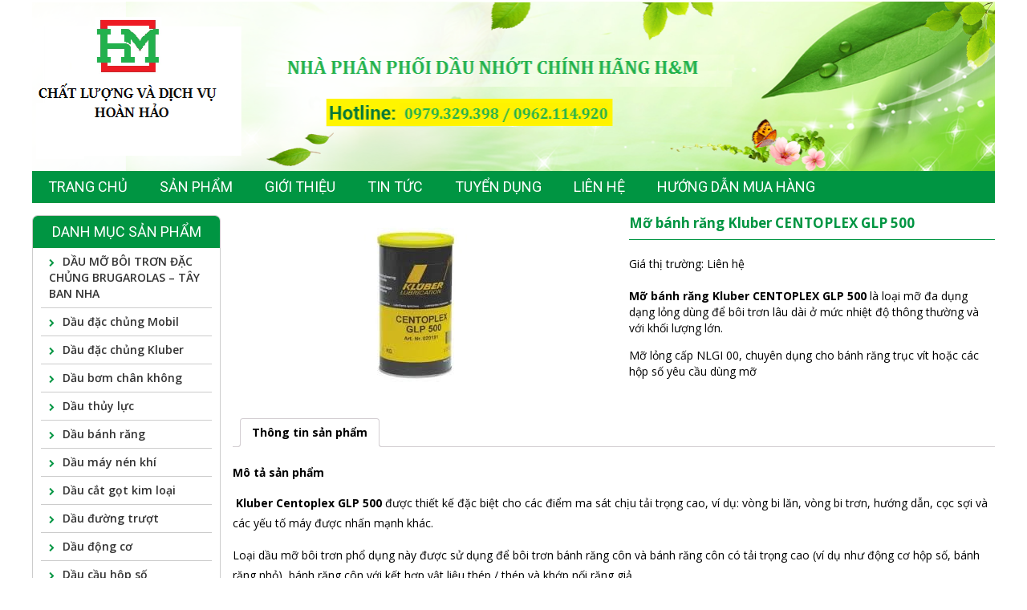

--- FILE ---
content_type: text/html; charset=UTF-8
request_url: https://dauchinhhang.com/san-pham/mo-banh-rang-kluber-centoplex-glp-500/
body_size: 15996
content:
<!DOCTYPE html>
<html lang="vi" prefix="og: http://ogp.me/ns#">
<head >
<meta charset="UTF-8" />
<title>Mỡ bánh răng Kluber CENTOPLEX GLP 500 - dauchinhhang.com</title><meta name="viewport" content="width=device-width, initial-scale=1" />
				<script type="text/javascript">
					var bhittani_plugin_kksr_js = {"nonce":"88d7d0ffc3","grs":false,"ajaxurl":"https:\/\/dauchinhhang.com\/wp-admin\/admin-ajax.php","func":"kksr_ajax","msg":"","fuelspeed":400,"thankyou":"","error_msg":"","tooltip":"0","tooltips":[{"tip":"Poor","color":"#D60000"},{"tip":"Fair","color":"#751717"},{"tip":"Average","color":"#857210"},{"tip":"Good","color":"#007FD9"},{"tip":"Excellent","color":"#3A690F"}]};
				</script>
				
<!-- This site is optimized with the Yoast SEO plugin v4.9 - https://yoast.com/wordpress/plugins/seo/ -->
<meta property="og:locale" content="vi_VN" />
<meta property="og:type" content="article" />
<meta property="og:title" content="Mỡ bánh răng Kluber CENTOPLEX GLP 500 - dauchinhhang.com" />
<meta property="og:description" content="Mỡ bánh răng Kluber CENTOPLEX GLP 500 là loại mỡ đa dụng dạng lỏng dùng để bôi trơn lâu dài ở mức nhiệt độ thông thường và với khối lượng lớn.

Mỡ lỏng cấp NLGI 00, chuyên dụng cho bánh răng trục vít hoặc các hộp số yêu cầu dùng mỡ" />
<meta property="og:site_name" content="dauchinhhang.com" />
<meta property="og:image" content="https://dauchinhhang.com/wp-content/uploads/2019/03/14.jpg" />
<meta property="og:image:width" content="225" />
<meta property="og:image:height" content="225" />
<!-- / Yoast SEO plugin. -->

<link rel='dns-prefetch' href='//s.w.org' />
<link rel="alternate" type="application/rss+xml" title="Dòng thông tin dauchinhhang.com &raquo;" href="https://dauchinhhang.com/feed/" />
<link rel="alternate" type="application/rss+xml" title="Dòng phản hồi dauchinhhang.com &raquo;" href="https://dauchinhhang.com/comments/feed/" />
<link rel="alternate" type="application/rss+xml" title="dauchinhhang.com &raquo; Mỡ bánh răng Kluber CENTOPLEX GLP 500 Dòng phản hồi" href="https://dauchinhhang.com/san-pham/mo-banh-rang-kluber-centoplex-glp-500/feed/" />
		<script type="text/javascript">
			window._wpemojiSettings = {"baseUrl":"https:\/\/s.w.org\/images\/core\/emoji\/2\/72x72\/","ext":".png","svgUrl":"https:\/\/s.w.org\/images\/core\/emoji\/2\/svg\/","svgExt":".svg","source":{"concatemoji":"https:\/\/dauchinhhang.com\/wp-includes\/js\/wp-emoji-release.min.js?ver=4.6.29"}};
			!function(e,o,t){var a,n,r;function i(e){var t=o.createElement("script");t.src=e,t.type="text/javascript",o.getElementsByTagName("head")[0].appendChild(t)}for(r=Array("simple","flag","unicode8","diversity","unicode9"),t.supports={everything:!0,everythingExceptFlag:!0},n=0;n<r.length;n++)t.supports[r[n]]=function(e){var t,a,n=o.createElement("canvas"),r=n.getContext&&n.getContext("2d"),i=String.fromCharCode;if(!r||!r.fillText)return!1;switch(r.textBaseline="top",r.font="600 32px Arial",e){case"flag":return(r.fillText(i(55356,56806,55356,56826),0,0),n.toDataURL().length<3e3)?!1:(r.clearRect(0,0,n.width,n.height),r.fillText(i(55356,57331,65039,8205,55356,57096),0,0),a=n.toDataURL(),r.clearRect(0,0,n.width,n.height),r.fillText(i(55356,57331,55356,57096),0,0),a!==n.toDataURL());case"diversity":return r.fillText(i(55356,57221),0,0),a=(t=r.getImageData(16,16,1,1).data)[0]+","+t[1]+","+t[2]+","+t[3],r.fillText(i(55356,57221,55356,57343),0,0),a!=(t=r.getImageData(16,16,1,1).data)[0]+","+t[1]+","+t[2]+","+t[3];case"simple":return r.fillText(i(55357,56835),0,0),0!==r.getImageData(16,16,1,1).data[0];case"unicode8":return r.fillText(i(55356,57135),0,0),0!==r.getImageData(16,16,1,1).data[0];case"unicode9":return r.fillText(i(55358,56631),0,0),0!==r.getImageData(16,16,1,1).data[0]}return!1}(r[n]),t.supports.everything=t.supports.everything&&t.supports[r[n]],"flag"!==r[n]&&(t.supports.everythingExceptFlag=t.supports.everythingExceptFlag&&t.supports[r[n]]);t.supports.everythingExceptFlag=t.supports.everythingExceptFlag&&!t.supports.flag,t.DOMReady=!1,t.readyCallback=function(){t.DOMReady=!0},t.supports.everything||(a=function(){t.readyCallback()},o.addEventListener?(o.addEventListener("DOMContentLoaded",a,!1),e.addEventListener("load",a,!1)):(e.attachEvent("onload",a),o.attachEvent("onreadystatechange",function(){"complete"===o.readyState&&t.readyCallback()})),(a=t.source||{}).concatemoji?i(a.concatemoji):a.wpemoji&&a.twemoji&&(i(a.twemoji),i(a.wpemoji)))}(window,document,window._wpemojiSettings);
		</script>
		<style type="text/css">
img.wp-smiley,
img.emoji {
	display: inline !important;
	border: none !important;
	box-shadow: none !important;
	height: 1em !important;
	width: 1em !important;
	margin: 0 .07em !important;
	vertical-align: -0.1em !important;
	background: none !important;
	padding: 0 !important;
}
</style>
<link rel='stylesheet' id='otw_sbm.css-css'  href='https://dauchinhhang.com/wp-content/plugins/sidebar-manager-light/css/otw_sbm.css?ver=4.6.29' type='text/css' media='all' />
<link rel='stylesheet' id='rt-normal-css'  href='https://dauchinhhang.com/wp-content/themes/RTNormal/style.css?ver=1.0' type='text/css' media='all' />
<link rel='stylesheet' id='dashicons-css'  href='https://dauchinhhang.com/wp-includes/css/dashicons.min.css?ver=4.6.29' type='text/css' media='all' />
<link rel='stylesheet' id='elusive-css'  href='https://dauchinhhang.com/wp-content/plugins/menu-icons/includes/library/icon-picker/css/types/elusive.min.css?ver=2.0' type='text/css' media='all' />
<link rel='stylesheet' id='font-awesome-css'  href='https://dauchinhhang.com/wp-content/plugins/menu-icons/includes/library/icon-picker/css/types/font-awesome.min.css?ver=4.6.1' type='text/css' media='all' />
<link rel='stylesheet' id='foundation-icons-css'  href='https://dauchinhhang.com/wp-content/plugins/menu-icons/includes/library/icon-picker/css/types/foundation-icons.min.css?ver=3.0' type='text/css' media='all' />
<link rel='stylesheet' id='genericons-css'  href='https://dauchinhhang.com/wp-content/plugins/menu-icons/includes/library/icon-picker/css/types/genericons.min.css?ver=3.4' type='text/css' media='all' />
<link rel='stylesheet' id='menu-icons-extra-css'  href='https://dauchinhhang.com/wp-content/plugins/menu-icons/css/extra.min.css?ver=0.10.2' type='text/css' media='all' />
<link rel='stylesheet' id='contact-form-7-css'  href='https://dauchinhhang.com/wp-content/plugins/contact-form-7/includes/css/styles.css?ver=4.7' type='text/css' media='all' />
<link rel='stylesheet' id='bhittani_plugin_kksr-css'  href='https://dauchinhhang.com/wp-content/plugins/kk-star-ratings/css.css?ver=2.5.1' type='text/css' media='all' />
<link rel='stylesheet' id='woocommerce-layout-css'  href='//dauchinhhang.com/wp-content/plugins/woocommerce/assets/css/woocommerce-layout.css?ver=3.0.9' type='text/css' media='all' />
<link rel='stylesheet' id='woocommerce-smallscreen-css'  href='//dauchinhhang.com/wp-content/plugins/woocommerce/assets/css/woocommerce-smallscreen.css?ver=3.0.9' type='text/css' media='only screen and (max-width: 768px)' />
<link rel='stylesheet' id='woocommerce-general-css'  href='//dauchinhhang.com/wp-content/plugins/woocommerce/assets/css/woocommerce.css?ver=3.0.9' type='text/css' media='all' />
<link rel='stylesheet' id='wp-pagenavi-css'  href='https://dauchinhhang.com/wp-content/plugins/wp-pagenavi/pagenavi-css.css?ver=2.70' type='text/css' media='all' />
<link rel='stylesheet' id='support-css-css'  href='https://dauchinhhang.com/wp-content/themes/RTNormal/lib/css/support.css?ver=4.6.29' type='text/css' media='all' />
<link rel='stylesheet' id='woocomm-css-css'  href='https://dauchinhhang.com/wp-content/themes/RTNormal/lib/css/woocomm.css?ver=4.6.29' type='text/css' media='all' />
<link rel='stylesheet' id='blog-shortcode-css-css'  href='https://dauchinhhang.com/wp-content/themes/RTNormal/lib/css/rt-blog-shortcode.css?ver=4.6.29' type='text/css' media='all' />
<link rel='stylesheet' id='product-style-css-css'  href='https://dauchinhhang.com/wp-content/themes/RTNormal/lib/css/rt-product-style.css?ver=4.6.29' type='text/css' media='all' />
<script>if (document.location.protocol != "https:") {document.location = document.URL.replace(/^http:/i, "https:");}</script><script type='text/javascript' src='https://dauchinhhang.com/wp-includes/js/jquery/jquery.js?ver=1.12.4'></script>
<script type='text/javascript' src='https://dauchinhhang.com/wp-includes/js/jquery/jquery-migrate.min.js?ver=1.4.1'></script>
<script type='text/javascript' src='https://dauchinhhang.com/wp-content/plugins/kk-star-ratings/js.min.js?ver=2.5.1'></script>
<!--[if lt IE 9]>
<script type='text/javascript' src='https://dauchinhhang.com/wp-content/themes/genesis/lib/js/html5shiv.min.js?ver=3.7.3'></script>
<![endif]-->
<script type='text/javascript' async="async" src='https://dauchinhhang.com/wp-content/themes/RTNormal/lib/js/backtop.js?ver=4.6.29'></script>
<link rel='https://api.w.org/' href='https://dauchinhhang.com/wp-json/' />
<link rel="EditURI" type="application/rsd+xml" title="RSD" href="https://dauchinhhang.com/xmlrpc.php?rsd" />
<link rel="wlwmanifest" type="application/wlwmanifest+xml" href="https://dauchinhhang.com/wp-includes/wlwmanifest.xml" /> 
<link rel='shortlink' href='https://dauchinhhang.com/?p=2899' />
<link rel="alternate" type="application/json+oembed" href="https://dauchinhhang.com/wp-json/oembed/1.0/embed?url=https%3A%2F%2Fdauchinhhang.com%2Fsan-pham%2Fmo-banh-rang-kluber-centoplex-glp-500%2F" />
<link rel="alternate" type="text/xml+oembed" href="https://dauchinhhang.com/wp-json/oembed/1.0/embed?url=https%3A%2F%2Fdauchinhhang.com%2Fsan-pham%2Fmo-banh-rang-kluber-centoplex-glp-500%2F&#038;format=xml" />

<link rel="stylesheet" href="https://dauchinhhang.com/wp-content/plugins/count-per-day/counter.css" type="text/css" />
<style>.kk-star-ratings { width:120px; }.kk-star-ratings .kksr-stars a { width:24px; }.kk-star-ratings .kksr-stars, .kk-star-ratings .kksr-stars .kksr-fuel, .kk-star-ratings .kksr-stars a { height:24px; }.kk-star-ratings .kksr-star.gray { background-image: url(https://dauchinhhang.com//wp-content/plugins/kk-star-ratings/gray.png); }.kk-star-ratings .kksr-star.yellow { background-image: url(https://dauchinhhang.com//wp-content/plugins/kk-star-ratings/yellow.png); }.kk-star-ratings .kksr-star.orange { background-image: url(https://dauchinhhang.com//wp-content/plugins/kk-star-ratings/orange.png); }</style><link rel='shortcut icon' type='image/png' href='//dauchinhhang.com/wp-content/uploads/2019/03/1.jpg' /><link rel="pingback" href="https://dauchinhhang.com/xmlrpc.php" />
	<noscript><style>.woocommerce-product-gallery{ opacity: 1 !important; }</style></noscript>
	</head>
<body data-rsssl=1 class="single single-product postid-2899 woocommerce woocommerce-page header-full-width sidebar-content" itemscope itemtype="http://schema.org/WebPage"><div class="site-container"><header class="site-header" itemscope itemtype="http://schema.org/WPHeader"><div class="wrap"><div class='header-banner' style=''><div class="wrap"><div class="header-logo"><a class='banner-mobile' href='https://dauchinhhang.com/' title='dauchinhhang.com'><img src='//dauchinhhang.com/wp-content/uploads/2019/03/header.png' alt='dauchinhhang.com' /></a></div><div class="header-content"></div></div></div></div></header><nav class="nav-primary" itemscope itemtype="http://schema.org/SiteNavigationElement"><div class="wrap"><ul id="menu-top-menu" class="menu genesis-nav-menu menu-primary"><li id="menu-item-1850" class="menu-item menu-item-type-custom menu-item-object-custom menu-item-home menu-item-1850"><a href="https://dauchinhhang.com/" itemprop="url"><span itemprop="name">Trang chủ</span></a></li>
<li id="menu-item-1944" class="menu-item menu-item-type-taxonomy menu-item-object-product_cat menu-item-1944"><a href="https://dauchinhhang.com/danh-muc/san-pham/" itemprop="url"><span itemprop="name">Sản phẩm</span></a></li>
<li id="menu-item-1851" class="menu-item menu-item-type-post_type menu-item-object-page menu-item-1851"><a href="https://dauchinhhang.com/trang-mau/" itemprop="url"><span itemprop="name">Giới thiệu</span></a></li>
<li id="menu-item-1852" class="menu-item menu-item-type-taxonomy menu-item-object-category menu-item-1852"><a href="https://dauchinhhang.com/tin-tuc/" itemprop="url"><span itemprop="name">Tin tức</span></a></li>
<li id="menu-item-2170" class="menu-item menu-item-type-taxonomy menu-item-object-category menu-item-2170"><a href="https://dauchinhhang.com/tuyen-dung/" itemprop="url"><span itemprop="name">Tuyển dụng</span></a></li>
<li id="menu-item-1857" class="menu-item menu-item-type-post_type menu-item-object-page menu-item-1857"><a href="https://dauchinhhang.com/lien/" itemprop="url"><span itemprop="name">Liên hệ</span></a></li>
<li id="menu-item-2169" class="menu-item menu-item-type-post_type menu-item-object-page menu-item-2169"><a href="https://dauchinhhang.com/huong-dan-mua-hang/" itemprop="url"><span itemprop="name">Hướng dẫn mua hàng</span></a></li>
</ul></div></nav><div class="site-inner">
	<div class="content-sidebar-wrap"><main class="content" role="main" itemprop="mainContentOfPage" itemscope="itemscope" itemtype="http://schema.org/Blog">
		
			

<div itemscope itemtype="http://schema.org/Product" id="product-2899" class="post-2899 product type-product status-publish has-post-thumbnail product_cat-dau-dac-chung-kluber product_cat-mo-banh-rang product_cat-mo-boi-tron-kluber product_cat-mo-da-dung entry first instock shipping-taxable product-type-simple">

	<div class="images">
	<a href="https://dauchinhhang.com/wp-content/uploads/2019/03/14.jpg" itemprop="image" class="woocommerce-main-image zoom" title="" data-rel="prettyPhoto"><img width="225" height="225" src="https://dauchinhhang.com/wp-content/uploads/2019/03/14.jpg" class="attachment-shop_single size-shop_single wp-post-image" alt="14" title="14" srcset="https://dauchinhhang.com/wp-content/uploads/2019/03/14.jpg 225w, https://dauchinhhang.com/wp-content/uploads/2019/03/14-200x200.jpg 200w, https://dauchinhhang.com/wp-content/uploads/2019/03/14-100x100.jpg 100w" sizes="(max-width: 225px) 100vw, 225px" /></a>
	</div>

	<div class="summary entry-summary">

		<h1 itemprop="name" class="product_title single_title">Mỡ bánh răng Kluber CENTOPLEX GLP 500</h1>
<div itemprop="offers" itemscope itemtype="http://schema.org/Offer">

	<!-- <p class="price"></p>
 -->
	<!-- Thông tin chi tiet -->
    <ul class="attributes">
        <!--End check kho hàng-->
        <li class="attribute">Giá thị trường: Liên hệ</li>            </ul>

	<meta itemprop="price" content="" />
	<meta itemprop="priceCurrency" content="VND" />
	<link itemprop="availability" href="https://schema.org/InStock" />

</div>
<ul class='attribute-single number-two'></ul><div itemprop="description">
	<p><strong>Mỡ bánh răng Kluber CENTOPLEX GLP 500 </strong>là loại mỡ đa dụng dạng lỏng dùng để bôi trơn lâu dài ở mức nhiệt độ thông thường và với khối lượng lớn.</p>
<p>Mỡ lỏng cấp NLGI 00, chuyên dụng cho bánh răng trục vít hoặc các hộp số yêu cầu dùng mỡ</p>
</div>


	</div><!-- .summary -->

	
	<div class="woocommerce-tabs wc-tabs-wrapper">
		<ul class="tabs wc-tabs">
							<li class="description_tab">
					<a href="#tab-description">Thông tin sản phẩm</a>
				</li>
					</ul>
					<div class="panel entry-content wc-tab" id="tab-description">
				
  <h2>Mô tả sản phẩm</h2>

<p><strong> Kluber Centoplex GLP 500</strong> được thiết kế đặc biệt cho các điểm ma sát chịu tải trọng cao, ví dụ: vòng bi lăn, vòng bi trơn, hướng dẫn, cọc sợi và các yếu tố máy được nhấn mạnh khác.</p>
<p>Loại dầu mỡ bôi trơn phổ dụng này được sử dụng để bôi trơn bánh răng côn và bánh răng côn có tải trọng cao (ví dụ như động cơ hộp số, bánh răng nhỏ), bánh răng côn với kết hợp vật liệu thép / thép và khớp nối răng giả.</p>
<p><strong>CENTOPLEX GLP 500</strong> cũng thích hợp cho việc bôi trơn các hướng dẫn tuyến tính, ví dụ: trong các công cụ máy móc, cũng như trong các hệ thống lắp ráp và băng tải được trang bị các thiết bị bôi trơn trung tâm.</p>
<p><strong>Công dụng:</strong></p>
<ul style="list-style-type: circle;">
<li><strong>CENTOPLEX GLP 500</strong> còn được gọi là mỡ bôi trơn chịu nhiệt. Đây chính là sản phẩm của quá trình pha chế dầu gốc cao cấp với chất làm đặc và hệ phụ gia có khả năng nổi bật là bôi trơn, chống ma sát và chống ăn mòn. Đặc biệt là các tính năng trên không bị thay đổi mỗi khi mỡ làm việc ở nhiệt độ cao.</li>
</ul>
<ul style="list-style-type: circle;">
<li>Mỡ bôi trơn ở dạng bán rắn là loại vật liệu bôi trơn, thể đặc nhuyễn và nặng hơn dầu nhờn, nó có khả năng là làm giảm hệ số ma sát xuống nhiều lần ( nhưng vẫn kém hơn so với dầu nhờn).</li>
</ul>
<ul style="list-style-type: circle;">
<li>Những sản phẩm mỡ chịu nhiệt có cấu trúc bền vững của loại mỡ này đặc biệt giúp cho chúng thích hợp cho các ổ bi các loại khớp xoay và khớp lắc, các ổ đỡ chịu tải nặng, có tốc độ chậm hoặc trung bình và nó đặc biệt hữu hiệu trong việc phòng tránh ổ đỡ bị hư hỏng do sự rung động quá mức hoặc va đập,vận hành ở tốc độ cao và nhiệt độ cao.</li>
</ul>
<h3><strong>Tác dụng:</strong></h3>
<ul>
<li>Mỡ đa dụng cho việc bôi trơn lâu dài.</li>
<li>Khả năng hấp thụ áp lực cao</li>
<li>Có thể áp dụng thông quá hệ thống tra dầu mỡ trung tâm, đặc biệt là những hệ thống bôi trơn một dòng.</li>
</ul>
<p><strong>Thông số kỹ thuật:</strong></p>
<p><img class="alignnone size-full wp-image-2901" src="https://dauchinhhang.com/wp-content/uploads/2019/03/15.png" alt="15" width="749" height="558" srcset="https://dauchinhhang.com/wp-content/uploads/2019/03/15.png 749w, https://dauchinhhang.com/wp-content/uploads/2019/03/15-300x223.png 300w, https://dauchinhhang.com/wp-content/uploads/2019/03/15-134x100.png 134w, https://dauchinhhang.com/wp-content/uploads/2019/03/15-403x300.png 403w, https://dauchinhhang.com/wp-content/uploads/2019/03/15-600x447.png 600w" sizes="(max-width: 749px) 100vw, 749px" /></p>
<p><strong>Xem thông tin kỹ thuật tại: <a href="https://drive.google.com/file/d/1d9pcE2XdStdjSblU_Ph3rsaguDZzWZ0k/view?usp=sharing">Đây</a></strong></p>
<p>&nbsp;</p>
<p><strong>Bao Bì</strong> : <em><strong>hộp 750 kg,  xô 25 kg, phuy 180 kg</strong></em></p>
<p>&nbsp;</p>
<p><em>Được cung cấp bởi:</em></p>
<p><strong>NHÀ PHÂN PHỐI DẦU NHỚT CHÍNH HÃNG H&amp;M</strong><br />
Địa chỉ: Phan Trọng Tuệ,  Tả Thanh Oai, Huyện Thanh Trì, Thành phố Hà Nội<br />
Email: dauchinhhanghm@gmail.com<br />
Điện thoại: 0979 329 398 – 0962 114 920<br />
Website: dauchinhhang.com</p>
			</div>
			</div>


	<div class="related products">

		<h2 class="heading">Sản phẩm liên quan</h2>

		<ul class="product-list style-product-1">

			
				<li class="first item post-2740 product type-product status-publish has-post-thumbnail product_cat-mo-cong-nghiep-mobil product_cat-mo-da-dung product_cat-mo-dac-chung product_cat-mo-mobil entry  instock shipping-taxable product-type-simple">
	<div class="product-inner">
		<a class='img animal hover-zoom' data-tooltip='123456789' data-img-full='https://dauchinhhang.com/wp-content/uploads/2019/03/mobil-vacuoline-1405-1530782430_600x600.jpg'
  href='https://dauchinhhang.com/san-pham/mo-cong-nghiep-mobilgrease-xhp-461/' title='MỠ CÔNG NGHIỆP MOBILGREASE XHP 461' ><img width="300" height="300" src="https://dauchinhhang.com/wp-content/uploads/2019/03/mobil-vacuoline-1405-1530782430_600x600-300x300.jpg" class="attachment-shop_catalog size-shop_catalog wp-post-image" alt="mobil-vacuoline-1405-1530782430_600x600" title="mobil-vacuoline-1405-1530782430_600x600" srcset="https://dauchinhhang.com/wp-content/uploads/2019/03/mobil-vacuoline-1405-1530782430_600x600-300x300.jpg 300w, https://dauchinhhang.com/wp-content/uploads/2019/03/mobil-vacuoline-1405-1530782430_600x600-200x200.jpg 200w, https://dauchinhhang.com/wp-content/uploads/2019/03/mobil-vacuoline-1405-1530782430_600x600-100x100.jpg 100w, https://dauchinhhang.com/wp-content/uploads/2019/03/mobil-vacuoline-1405-1530782430_600x600.jpg 600w" sizes="(max-width: 300px) 100vw, 300px" />
</a><h3><a class="title" href="https://dauchinhhang.com/san-pham/mo-cong-nghiep-mobilgrease-xhp-461/"  title="MỠ CÔNG NGHIỆP MOBILGREASE XHP 461">MỠ CÔNG NGHIỆP MOBILGREASE XHP 461</a></h3>
            <div class="kk-star-ratings  top-left lft" data-id="2740">
                <div class="kksr-stars kksr-star gray">
                    <div class="kksr-fuel kksr-star yellow" style="width:0%;"></div>
                    <!-- kksr-fuel --><a href="#1"></a><a href="#2"></a><a href="#3"></a><a href="#4"></a><a href="#5"></a>
                </div>
                <!-- kksr-stars -->
                <div class="kksr-legend"></div>
                <!-- kksr-legend -->
            </div>
            <!-- kk-star-ratings -->
            <p class="price">Giá: <span> Liên hệ</span></p><div class="xemchitiet"><a class="xct" href="https://dauchinhhang.com/san-pham/mo-cong-nghiep-mobilgrease-xhp-461/"  title="MỠ CÔNG NGHIỆP MOBILGREASE XHP 461">Chi tiết </a></div><a rel="nofollow" href="https://dauchinhhang.com/san-pham/mo-cong-nghiep-mobilgrease-xhp-461/" data-quantity="1" data-product_id="2740" data-product_sku="" class="button product_type_simple ajax_add_to_cart">Đặt hàng</a>	</div>
</li>

			
				<li class="item post-2746 product type-product status-publish has-post-thumbnail product_cat-mo-cong-nghiep-mobil product_cat-mo-da-dung product_cat-mo-dac-chung product_cat-mo-mobil entry last instock shipping-taxable product-type-simple">
	<div class="product-inner">
		<a class='img animal hover-zoom' data-tooltip='123456789' data-img-full='https://dauchinhhang.com/wp-content/uploads/2019/03/tong-hop-phuy-xo-1530782377_600x600.jpg'
  href='https://dauchinhhang.com/san-pham/mo-boi-tron-mobilith-shc-1000/' title='MỠ BÔI TRƠN MOBILITH SHC 1000' ><img width="300" height="300" src="https://dauchinhhang.com/wp-content/uploads/2019/03/tong-hop-phuy-xo-1530782377_600x600-300x300.jpg" class="attachment-shop_catalog size-shop_catalog wp-post-image" alt="tong-hop-phuy-xo-1530782377_600x600" title="tong-hop-phuy-xo-1530782377_600x600" srcset="https://dauchinhhang.com/wp-content/uploads/2019/03/tong-hop-phuy-xo-1530782377_600x600-300x300.jpg 300w, https://dauchinhhang.com/wp-content/uploads/2019/03/tong-hop-phuy-xo-1530782377_600x600-200x200.jpg 200w, https://dauchinhhang.com/wp-content/uploads/2019/03/tong-hop-phuy-xo-1530782377_600x600-100x100.jpg 100w, https://dauchinhhang.com/wp-content/uploads/2019/03/tong-hop-phuy-xo-1530782377_600x600.jpg 600w" sizes="(max-width: 300px) 100vw, 300px" />
</a><h3><a class="title" href="https://dauchinhhang.com/san-pham/mo-boi-tron-mobilith-shc-1000/"  title="MỠ BÔI TRƠN MOBILITH SHC 1000">MỠ BÔI TRƠN MOBILITH SHC 1000</a></h3>
            <div class="kk-star-ratings  top-left lft" data-id="2746">
                <div class="kksr-stars kksr-star gray">
                    <div class="kksr-fuel kksr-star yellow" style="width:0%;"></div>
                    <!-- kksr-fuel --><a href="#1"></a><a href="#2"></a><a href="#3"></a><a href="#4"></a><a href="#5"></a>
                </div>
                <!-- kksr-stars -->
                <div class="kksr-legend"></div>
                <!-- kksr-legend -->
            </div>
            <!-- kk-star-ratings -->
            <p class="price">Giá: <span> Liên hệ</span></p><div class="xemchitiet"><a class="xct" href="https://dauchinhhang.com/san-pham/mo-boi-tron-mobilith-shc-1000/"  title="MỠ BÔI TRƠN MOBILITH SHC 1000">Chi tiết </a></div><a rel="nofollow" href="https://dauchinhhang.com/san-pham/mo-boi-tron-mobilith-shc-1000/" data-quantity="1" data-product_id="2746" data-product_sku="" class="button product_type_simple ajax_add_to_cart">Đặt hàng</a>	</div>
</li>

			
				<li class="first item post-2736 product type-product status-publish has-post-thumbnail product_cat-mo-cong-nghiep-mobil product_cat-mo-da-dung product_cat-mo-dac-chung product_cat-mo-mobil entry  instock shipping-taxable product-type-simple">
	<div class="product-inner">
		<a class='img animal hover-zoom' data-tooltip='123456789' data-img-full='https://dauchinhhang.com/wp-content/uploads/2019/03/mobil-vacuoline-1405-1530782430_600x600.jpg'
  href='https://dauchinhhang.com/san-pham/mo-cong-nghiep-mobilgrease-xhp-221/' title='MỠ CÔNG NGHIỆP MOBILGREASE XHP 221' ><img width="300" height="300" src="https://dauchinhhang.com/wp-content/uploads/2019/03/mobil-vacuoline-1405-1530782430_600x600-300x300.jpg" class="attachment-shop_catalog size-shop_catalog wp-post-image" alt="mobil-vacuoline-1405-1530782430_600x600" title="mobil-vacuoline-1405-1530782430_600x600" srcset="https://dauchinhhang.com/wp-content/uploads/2019/03/mobil-vacuoline-1405-1530782430_600x600-300x300.jpg 300w, https://dauchinhhang.com/wp-content/uploads/2019/03/mobil-vacuoline-1405-1530782430_600x600-200x200.jpg 200w, https://dauchinhhang.com/wp-content/uploads/2019/03/mobil-vacuoline-1405-1530782430_600x600-100x100.jpg 100w, https://dauchinhhang.com/wp-content/uploads/2019/03/mobil-vacuoline-1405-1530782430_600x600.jpg 600w" sizes="(max-width: 300px) 100vw, 300px" />
</a><h3><a class="title" href="https://dauchinhhang.com/san-pham/mo-cong-nghiep-mobilgrease-xhp-221/"  title="MỠ CÔNG NGHIỆP MOBILGREASE XHP 221">MỠ CÔNG NGHIỆP MOBILGREASE XHP 221</a></h3>
            <div class="kk-star-ratings  top-left lft" data-id="2736">
                <div class="kksr-stars kksr-star gray">
                    <div class="kksr-fuel kksr-star yellow" style="width:0%;"></div>
                    <!-- kksr-fuel --><a href="#1"></a><a href="#2"></a><a href="#3"></a><a href="#4"></a><a href="#5"></a>
                </div>
                <!-- kksr-stars -->
                <div class="kksr-legend"></div>
                <!-- kksr-legend -->
            </div>
            <!-- kk-star-ratings -->
            <p class="price">Giá: <span> Liên hệ</span></p><div class="xemchitiet"><a class="xct" href="https://dauchinhhang.com/san-pham/mo-cong-nghiep-mobilgrease-xhp-221/"  title="MỠ CÔNG NGHIỆP MOBILGREASE XHP 221">Chi tiết </a></div><a rel="nofollow" href="https://dauchinhhang.com/san-pham/mo-cong-nghiep-mobilgrease-xhp-221/" data-quantity="1" data-product_id="2736" data-product_sku="" class="button product_type_simple ajax_add_to_cart">Đặt hàng</a>	</div>
</li>

			
				<li class="item post-2735 product type-product status-publish has-post-thumbnail product_cat-mo-cong-nghiep-mobil product_cat-mo-da-dung product_cat-mo-dac-chung product_cat-mo-mobil entry last instock shipping-taxable product-type-simple">
	<div class="product-inner">
		<a class='img animal hover-zoom' data-tooltip='123456789' data-img-full='https://dauchinhhang.com/wp-content/uploads/2019/03/mobil-vacuoline-1405-1530782430_600x600.jpg'
  href='https://dauchinhhang.com/san-pham/mo-cong-nghiep-mobilgrease-xhp-220/' title='MỠ CÔNG NGHIỆP MOBILGREASE XHP 220' ><img width="300" height="300" src="https://dauchinhhang.com/wp-content/uploads/2019/03/mobil-vacuoline-1405-1530782430_600x600-300x300.jpg" class="attachment-shop_catalog size-shop_catalog wp-post-image" alt="mobil-vacuoline-1405-1530782430_600x600" title="mobil-vacuoline-1405-1530782430_600x600" srcset="https://dauchinhhang.com/wp-content/uploads/2019/03/mobil-vacuoline-1405-1530782430_600x600-300x300.jpg 300w, https://dauchinhhang.com/wp-content/uploads/2019/03/mobil-vacuoline-1405-1530782430_600x600-200x200.jpg 200w, https://dauchinhhang.com/wp-content/uploads/2019/03/mobil-vacuoline-1405-1530782430_600x600-100x100.jpg 100w, https://dauchinhhang.com/wp-content/uploads/2019/03/mobil-vacuoline-1405-1530782430_600x600.jpg 600w" sizes="(max-width: 300px) 100vw, 300px" />
</a><h3><a class="title" href="https://dauchinhhang.com/san-pham/mo-cong-nghiep-mobilgrease-xhp-220/"  title="MỠ CÔNG NGHIỆP MOBILGREASE XHP 220">MỠ CÔNG NGHIỆP MOBILGREASE XHP 220</a></h3>
            <div class="kk-star-ratings  top-left lft" data-id="2735">
                <div class="kksr-stars kksr-star gray">
                    <div class="kksr-fuel kksr-star yellow" style="width:0%;"></div>
                    <!-- kksr-fuel --><a href="#1"></a><a href="#2"></a><a href="#3"></a><a href="#4"></a><a href="#5"></a>
                </div>
                <!-- kksr-stars -->
                <div class="kksr-legend"></div>
                <!-- kksr-legend -->
            </div>
            <!-- kk-star-ratings -->
            <p class="price">Giá: <span> Liên hệ</span></p><div class="xemchitiet"><a class="xct" href="https://dauchinhhang.com/san-pham/mo-cong-nghiep-mobilgrease-xhp-220/"  title="MỠ CÔNG NGHIỆP MOBILGREASE XHP 220">Chi tiết </a></div><a rel="nofollow" href="https://dauchinhhang.com/san-pham/mo-cong-nghiep-mobilgrease-xhp-220/" data-quantity="1" data-product_id="2735" data-product_sku="" class="button product_type_simple ajax_add_to_cart">Đặt hàng</a>	</div>
</li>

			
		</ul>

	</div>


	<meta itemprop="url" content="https://dauchinhhang.com/san-pham/mo-banh-rang-kluber-centoplex-glp-500/" />

</div><!-- #product-2899 -->


		
	</main><aside class="sidebar sidebar-primary widget-area" role="complementary" aria-label="Primary Sidebar" itemscope itemtype="http://schema.org/WPSideBar"><section id="nav_menu-2" class="widget-1 widget-first widget-odd widget widget_nav_menu"><div class="widget-1 widget-first widget-odd widget-wrap"><h4 class="widget-title widgettitle">Danh mục sản phẩm</h4>
<div class="menu-danh-muc-san-pham-container"><ul id="menu-danh-muc-san-pham" class="menu"><li id="menu-item-3705" class="menu-item menu-item-type-taxonomy menu-item-object-product_cat menu-item-3705"><a href="https://dauchinhhang.com/danh-muc/dau-mo-boi-tron-dac-chung-brugarolas-tay-ban-nha/" itemprop="url">DẦU MỠ BÔI TRƠN ĐẶC CHỦNG BRUGAROLAS – TÂY BAN NHA</a></li>
<li id="menu-item-2637" class="menu-item menu-item-type-taxonomy menu-item-object-product_cat menu-item-has-children menu-item-2637"><a href="https://dauchinhhang.com/danh-muc/dau-dac-chung-mobil/" itemprop="url">Dầu đặc chủng Mobil</a>
<ul class="sub-menu">
	<li id="menu-item-2638" class="menu-item menu-item-type-taxonomy menu-item-object-product_cat menu-item-2638"><a href="https://dauchinhhang.com/danh-muc/dau-dac-chung-mobil/dau-cap-thuc-pham-mobil/" itemprop="url">Dầu cấp thực phẩm Mobil</a></li>
	<li id="menu-item-2664" class="menu-item menu-item-type-taxonomy menu-item-object-product_cat menu-item-2664"><a href="https://dauchinhhang.com/danh-muc/dau-dac-chung-mobil/mo-cong-nghiep-mobil/" itemprop="url">Mỡ công nghiệp Mobil</a></li>
	<li id="menu-item-2665" class="menu-item menu-item-type-taxonomy menu-item-object-product_cat menu-item-2665"><a href="https://dauchinhhang.com/danh-muc/dau-dac-chung-mobil/mo-mobil/" itemprop="url">Mỡ Mobil</a></li>
	<li id="menu-item-2639" class="menu-item menu-item-type-taxonomy menu-item-object-product_cat menu-item-2639"><a href="https://dauchinhhang.com/danh-muc/dau-dac-chung-mobil/dau-cat-got-kim-loai-mobil/" itemprop="url">Dầu cắt gọt kim loại Mobil</a></li>
	<li id="menu-item-2644" class="menu-item menu-item-type-taxonomy menu-item-object-product_cat menu-item-2644"><a href="https://dauchinhhang.com/danh-muc/dau-dac-chung-mobil/dau-dong-co-mobil/" itemprop="url">Dầu động cơ Mobil</a></li>
	<li id="menu-item-2661" class="menu-item menu-item-type-taxonomy menu-item-object-product_cat menu-item-2661"><a href="https://dauchinhhang.com/danh-muc/dau-dac-chung-mobil/dau-truyen-nhiet-mobil/" itemprop="url">Dầu truyền nhiệt Mobil</a></li>
	<li id="menu-item-2645" class="menu-item menu-item-type-taxonomy menu-item-object-product_cat menu-item-2645"><a href="https://dauchinhhang.com/danh-muc/dau-dac-chung-mobil/dau-hop-so-banh-rang-mobil/" itemprop="url">Dầu hộp số, bánh răng Mobil</a></li>
	<li id="menu-item-2640" class="menu-item menu-item-type-taxonomy menu-item-object-product_cat menu-item-2640"><a href="https://dauchinhhang.com/danh-muc/dau-dac-chung-mobil/dau-chong-ri-mobil/" itemprop="url">Dầu chống rỉ Mobil</a></li>
	<li id="menu-item-2641" class="menu-item menu-item-type-taxonomy menu-item-object-product_cat menu-item-2641"><a href="https://dauchinhhang.com/danh-muc/dau-dac-chung-mobil/dau-cong-nghiep-khac/" itemprop="url">Dầu công nghiệp khác Mobil</a></li>
	<li id="menu-item-2642" class="menu-item menu-item-type-taxonomy menu-item-object-product_cat menu-item-2642"><a href="https://dauchinhhang.com/danh-muc/dau-dac-chung-mobil/dau-dong-co-diesel-mobil/" itemprop="url">Dầu động cơ diesel Mobil</a></li>
	<li id="menu-item-2659" class="menu-item menu-item-type-taxonomy menu-item-object-product_cat menu-item-2659"><a href="https://dauchinhhang.com/danh-muc/dau-dac-chung-mobil/dau-thuy-luc-mobil/" itemprop="url">Dầu thủy lực Mobil</a></li>
	<li id="menu-item-2643" class="menu-item menu-item-type-taxonomy menu-item-object-product_cat menu-item-2643"><a href="https://dauchinhhang.com/danh-muc/dau-dac-chung-mobil/dau-dong-co-khi-mobil/" itemprop="url">Dầu động cơ khí Mobil</a></li>
	<li id="menu-item-2656" class="menu-item menu-item-type-taxonomy menu-item-object-product_cat menu-item-2656"><a href="https://dauchinhhang.com/danh-muc/dau-dac-chung-mobil/dau-may-nen-khi-dau-dac-chung-mobil/" itemprop="url">Dầu máy nén khí Mobil</a></li>
	<li id="menu-item-2662" class="menu-item menu-item-type-taxonomy menu-item-object-product_cat menu-item-2662"><a href="https://dauchinhhang.com/danh-muc/dau-dac-chung-mobil/dau-tua-bin-mobil/" itemprop="url">Dầu tua-bin Mobil</a></li>
	<li id="menu-item-2663" class="menu-item menu-item-type-taxonomy menu-item-object-product_cat menu-item-2663"><a href="https://dauchinhhang.com/danh-muc/dau-dac-chung-mobil/dau-tuan-hoan-dau-dac-chung-mobil/" itemprop="url">Dầu tuần hoàn Mobil</a></li>
	<li id="menu-item-2657" class="menu-item menu-item-type-taxonomy menu-item-object-product_cat menu-item-2657"><a href="https://dauchinhhang.com/danh-muc/dau-dac-chung-mobil/dau-may-nen-lanh-mobil/" itemprop="url">Dầu máy nén lạnh Mobil</a></li>
	<li id="menu-item-2652" class="menu-item menu-item-type-taxonomy menu-item-object-product_cat menu-item-2652"><a href="https://dauchinhhang.com/danh-muc/dau-dac-chung-mobil/dau-may-bay-mobil/" itemprop="url">Dầu máy bay Mobil</a></li>
	<li id="menu-item-2654" class="menu-item menu-item-type-taxonomy menu-item-object-product_cat menu-item-2654"><a href="https://dauchinhhang.com/danh-muc/dau-dac-chung-mobil/dau-may-bom-mobil/" itemprop="url">Dầu máy bơm Mobil</a></li>
	<li id="menu-item-2823" class="menu-item menu-item-type-taxonomy menu-item-object-product_cat menu-item-2823"><a href="https://dauchinhhang.com/danh-muc/dau-dac-chung-mobil/dau-may-khoan-da-khi-nen-mobil/" itemprop="url">Dầu máy khoan đá khí nén Mobil</a></li>
	<li id="menu-item-2824" class="menu-item menu-item-type-taxonomy menu-item-object-product_cat menu-item-2824"><a href="https://dauchinhhang.com/danh-muc/dau-dac-chung-mobil/dau-xi-lanh-mobil/" itemprop="url">Dầu xi lanh Mobil</a></li>
	<li id="menu-item-2660" class="menu-item menu-item-type-taxonomy menu-item-object-product_cat menu-item-2660"><a href="https://dauchinhhang.com/danh-muc/dau-dac-chung-mobil/dau-truyen-dong-mobil/" itemprop="url">Dầu truyền động Mobil</a></li>
	<li id="menu-item-2655" class="menu-item menu-item-type-taxonomy menu-item-object-product_cat menu-item-2655"><a href="https://dauchinhhang.com/danh-muc/dau-dac-chung-mobil/dau-may-cong-cu-way-oil-mobil/" itemprop="url">Dầu máy công cụ (Way oil) Mobil</a></li>
	<li id="menu-item-2653" class="menu-item menu-item-type-taxonomy menu-item-object-product_cat menu-item-2653"><a href="https://dauchinhhang.com/danh-muc/dau-dac-chung-mobil/dau-may-bien-ap-mobil/" itemprop="url">Dầu máy biến áp Mobil</a></li>
	<li id="menu-item-2658" class="menu-item menu-item-type-taxonomy menu-item-object-product_cat menu-item-2658"><a href="https://dauchinhhang.com/danh-muc/dau-dac-chung-mobil/dau-piston-mobil/" itemprop="url">Dầu piston Mobil</a></li>
	<li id="menu-item-2651" class="menu-item menu-item-type-taxonomy menu-item-object-product_cat menu-item-2651"><a href="https://dauchinhhang.com/danh-muc/dau-dac-chung-mobil/dau-lam-mat-dau-phanh-mobil/" itemprop="url">Dầu làm mát, dầu phanh Mobil</a></li>
</ul>
</li>
<li id="menu-item-2716" class="menu-item menu-item-type-taxonomy menu-item-object-product_cat current-product-ancestor current-menu-parent current-product-parent menu-item-has-children menu-item-2716"><a href="https://dauchinhhang.com/danh-muc/dau-dac-chung-kluber/" itemprop="url">Dầu đặc chủng Kluber</a>
<ul class="sub-menu">
	<li id="menu-item-2721" class="menu-item menu-item-type-taxonomy menu-item-object-product_cat current-product-ancestor current-menu-parent current-product-parent menu-item-has-children menu-item-2721"><a href="https://dauchinhhang.com/danh-muc/dau-dac-chung-kluber/mo-boi-tron-kluber/" itemprop="url">Mỡ bôi trơn Kluber</a>
	<ul class="sub-menu">
		<li id="menu-item-2873" class="menu-item menu-item-type-taxonomy menu-item-object-product_cat menu-item-2873"><a href="https://dauchinhhang.com/danh-muc/dau-dac-chung-kluber/mo-boi-tron-kluber/mo-boi-tron-cho-van-voi-va-phu-kien/" itemprop="url">Mỡ bôi trơn cho van vòi và phụ kiện</a></li>
		<li id="menu-item-2895" class="menu-item menu-item-type-taxonomy menu-item-object-product_cat current-product-ancestor current-menu-parent current-product-parent menu-item-2895"><a href="https://dauchinhhang.com/danh-muc/dau-dac-chung-kluber/mo-boi-tron-kluber/mo-banh-rang/" itemprop="url">Mỡ bánh răng</a></li>
		<li id="menu-item-2966" class="menu-item menu-item-type-taxonomy menu-item-object-product_cat menu-item-2966"><a href="https://dauchinhhang.com/danh-muc/dau-dac-chung-kluber/mo-boi-tron-kluber/mo-boi-tron-cho-o-bi-o-truot-kluber/" itemprop="url">Mỡ bôi trơn cho ổ bi, ổ trượt Kluber</a></li>
	</ul>
</li>
	<li id="menu-item-2720" class="menu-item menu-item-type-taxonomy menu-item-object-product_cat menu-item-2720"><a href="https://dauchinhhang.com/danh-muc/dau-dac-chung-kluber/kem-lap-rap-kluber/" itemprop="url">Kem lắp ráp Kluber</a></li>
	<li id="menu-item-2718" class="menu-item menu-item-type-taxonomy menu-item-object-product_cat menu-item-2718"><a href="https://dauchinhhang.com/danh-muc/dau-dac-chung-kluber/dau-nhot-boi-tron-kluber/" itemprop="url">Dầu nhớt bôi trơn Kluber</a></li>
	<li id="menu-item-2717" class="menu-item menu-item-type-taxonomy menu-item-object-product_cat menu-item-2717"><a href="https://dauchinhhang.com/danh-muc/dau-dac-chung-kluber/cac-san-pham-boi-tron-chuyen-dung-cho-cac-ung-dung-dac-biet/" itemprop="url">Các sản phẩm bôi trơn chuyên dụng cho các ứng dụng đặc biệt</a></li>
	<li id="menu-item-2719" class="menu-item menu-item-type-taxonomy menu-item-object-product_cat menu-item-2719"><a href="https://dauchinhhang.com/danh-muc/dau-dac-chung-kluber/dung-cu-bom-mo/" itemprop="url">Dụng cụ bơm mỡ</a></li>
</ul>
</li>
<li id="menu-item-3345" class="menu-item menu-item-type-taxonomy menu-item-object-product_cat menu-item-3345"><a href="https://dauchinhhang.com/danh-muc/dau-bom-chan-khong/" itemprop="url">Dầu bơm chân không</a></li>
<li id="menu-item-2352" class="menu-item menu-item-type-taxonomy menu-item-object-product_cat menu-item-has-children menu-item-2352"><a href="https://dauchinhhang.com/danh-muc/dau-thuy-luc/" itemprop="url">Dầu thủy lực</a>
<ul class="sub-menu">
	<li id="menu-item-2354" class="menu-item menu-item-type-taxonomy menu-item-object-product_cat menu-item-2354"><a href="https://dauchinhhang.com/danh-muc/dau-thuy-luc/dau-thuy-luc-22/" itemprop="url">Dầu thủy lực 22</a></li>
	<li id="menu-item-2355" class="menu-item menu-item-type-taxonomy menu-item-object-product_cat menu-item-2355"><a href="https://dauchinhhang.com/danh-muc/dau-thuy-luc/dau-thuy-luc-32/" itemprop="url">Dầu thủy lực 32</a></li>
	<li id="menu-item-2356" class="menu-item menu-item-type-taxonomy menu-item-object-product_cat menu-item-2356"><a href="https://dauchinhhang.com/danh-muc/dau-thuy-luc/dau-thuy-luc-46/" itemprop="url">Dầu thủy lực 46</a></li>
	<li id="menu-item-2357" class="menu-item menu-item-type-taxonomy menu-item-object-product_cat menu-item-2357"><a href="https://dauchinhhang.com/danh-muc/dau-thuy-luc/dau-thuy-luc-68/" itemprop="url">Dầu thủy lực 68</a></li>
	<li id="menu-item-2353" class="menu-item menu-item-type-taxonomy menu-item-object-product_cat menu-item-2353"><a href="https://dauchinhhang.com/danh-muc/dau-thuy-luc/dau-thuy-luc-100/" itemprop="url">Dầu thủy lực 100</a></li>
	<li id="menu-item-2358" class="menu-item menu-item-type-taxonomy menu-item-object-product_cat menu-item-2358"><a href="https://dauchinhhang.com/danh-muc/dau-thuy-luc/dau-thuy-luc-chong-chay/" itemprop="url">Dầu thủy lực chống cháy</a></li>
</ul>
</li>
<li id="menu-item-2343" class="menu-item menu-item-type-taxonomy menu-item-object-product_cat menu-item-has-children menu-item-2343"><a href="https://dauchinhhang.com/danh-muc/dau-banh-rang/" itemprop="url">Dầu bánh răng</a>
<ul class="sub-menu">
	<li id="menu-item-2349" class="menu-item menu-item-type-taxonomy menu-item-object-product_cat menu-item-2349"><a href="https://dauchinhhang.com/danh-muc/dau-banh-rang/dau-banh-rang-68/" itemprop="url">Dầu bánh răng 68</a></li>
	<li id="menu-item-2344" class="menu-item menu-item-type-taxonomy menu-item-object-product_cat menu-item-2344"><a href="https://dauchinhhang.com/danh-muc/dau-banh-rang/dau-banh-rang-100/" itemprop="url">Dầu bánh răng 100</a></li>
	<li id="menu-item-2345" class="menu-item menu-item-type-taxonomy menu-item-object-product_cat menu-item-2345"><a href="https://dauchinhhang.com/danh-muc/dau-banh-rang/dau-banh-rang-150/" itemprop="url">Dầu bánh răng 150</a></li>
	<li id="menu-item-2346" class="menu-item menu-item-type-taxonomy menu-item-object-product_cat menu-item-2346"><a href="https://dauchinhhang.com/danh-muc/dau-banh-rang/dau-banh-rang-220/" itemprop="url">Dầu bánh răng 220</a></li>
	<li id="menu-item-2347" class="menu-item menu-item-type-taxonomy menu-item-object-product_cat menu-item-2347"><a href="https://dauchinhhang.com/danh-muc/dau-banh-rang/dau-banh-rang-320/" itemprop="url">Dầu bánh răng 320</a></li>
	<li id="menu-item-2348" class="menu-item menu-item-type-taxonomy menu-item-object-product_cat menu-item-2348"><a href="https://dauchinhhang.com/danh-muc/dau-banh-rang/dau-banh-rang-460/" itemprop="url">Dầu bánh răng 460</a></li>
	<li id="menu-item-2350" class="menu-item menu-item-type-taxonomy menu-item-object-product_cat menu-item-2350"><a href="https://dauchinhhang.com/danh-muc/dau-banh-rang/dau-banh-rang-680/" itemprop="url">Dầu bánh răng 680</a></li>
</ul>
</li>
<li id="menu-item-2564" class="menu-item menu-item-type-taxonomy menu-item-object-product_cat menu-item-has-children menu-item-2564"><a href="https://dauchinhhang.com/danh-muc/dau-may-nen-khi/" itemprop="url">Dầu máy nén khí</a>
<ul class="sub-menu">
	<li id="menu-item-2565" class="menu-item menu-item-type-taxonomy menu-item-object-product_cat menu-item-2565"><a href="https://dauchinhhang.com/danh-muc/dau-may-nen-khi/dau-may-nen-khi-32/" itemprop="url">Dầu máy nén khí 32</a></li>
	<li id="menu-item-2566" class="menu-item menu-item-type-taxonomy menu-item-object-product_cat menu-item-2566"><a href="https://dauchinhhang.com/danh-muc/dau-may-nen-khi/dau-may-nen-khi-46/" itemprop="url">Dầu máy nén khí 46</a></li>
	<li id="menu-item-2567" class="menu-item menu-item-type-taxonomy menu-item-object-product_cat menu-item-2567"><a href="https://dauchinhhang.com/danh-muc/dau-may-nen-khi/dau-may-nen-khi-68/" itemprop="url">Dầu máy nén khí 68</a></li>
</ul>
</li>
<li id="menu-item-2351" class="menu-item menu-item-type-taxonomy menu-item-object-product_cat menu-item-has-children menu-item-2351"><a href="https://dauchinhhang.com/danh-muc/dau-cat-got-kim-loai/" itemprop="url">Dầu cắt gọt kim loại</a>
<ul class="sub-menu">
	<li id="menu-item-2444" class="menu-item menu-item-type-taxonomy menu-item-object-product_cat menu-item-2444"><a href="https://dauchinhhang.com/danh-muc/dau-cat-got-kim-loai/dau-lam-mat-shell/" itemprop="url">Dầu làm mát Shell</a></li>
	<li id="menu-item-2432" class="menu-item menu-item-type-taxonomy menu-item-object-product_cat menu-item-2432"><a href="https://dauchinhhang.com/danh-muc/dau-cat-got-kim-loai/dau-lam-mat-caltex/" itemprop="url">Dầu làm mát Caltex</a></li>
	<li id="menu-item-2433" class="menu-item menu-item-type-taxonomy menu-item-object-product_cat menu-item-2433"><a href="https://dauchinhhang.com/danh-muc/dau-cat-got-kim-loai/dau-lam-mat-castrol/" itemprop="url">Dầu làm mát Castrol</a></li>
	<li id="menu-item-2445" class="menu-item menu-item-type-taxonomy menu-item-object-product_cat menu-item-2445"><a href="https://dauchinhhang.com/danh-muc/dau-cat-got-kim-loai/dau-lam-mat-total/" itemprop="url">Dầu làm mát Total</a></li>
	<li id="menu-item-2440" class="menu-item menu-item-type-taxonomy menu-item-object-product_cat menu-item-2440"><a href="https://dauchinhhang.com/danh-muc/dau-cat-got-kim-loai/dau-lam-mat-petrolimex/" itemprop="url">Dầu làm mát Petrolimex</a></li>
	<li id="menu-item-2438" class="menu-item menu-item-type-taxonomy menu-item-object-product_cat menu-item-2438"><a href="https://dauchinhhang.com/danh-muc/dau-cat-got-kim-loai/dau-lam-mat-oil-korea/" itemprop="url">Dầu làm mát Oil Korea</a></li>
	<li id="menu-item-2442" class="menu-item menu-item-type-taxonomy menu-item-object-product_cat menu-item-2442"><a href="https://dauchinhhang.com/danh-muc/dau-cat-got-kim-loai/dau-lam-mat-ptt/" itemprop="url">Dầu làm mát PTT</a></li>
	<li id="menu-item-2443" class="menu-item menu-item-type-taxonomy menu-item-object-product_cat menu-item-2443"><a href="https://dauchinhhang.com/danh-muc/dau-cat-got-kim-loai/dau-lam-mat-pv-oil/" itemprop="url">Dầu làm mát PV OIL</a></li>
	<li id="menu-item-2446" class="menu-item menu-item-type-taxonomy menu-item-object-product_cat menu-item-2446"><a href="https://dauchinhhang.com/danh-muc/dau-cat-got-kim-loai/dau-lam-mat-vbc/" itemprop="url">Dầu làm mát VBC</a></li>
	<li id="menu-item-2435" class="menu-item menu-item-type-taxonomy menu-item-object-product_cat menu-item-2435"><a href="https://dauchinhhang.com/danh-muc/dau-cat-got-kim-loai/dau-lam-mat-cpc/" itemprop="url">Dầu làm mát CPC</a></li>
	<li id="menu-item-2436" class="menu-item menu-item-type-taxonomy menu-item-object-product_cat menu-item-2436"><a href="https://dauchinhhang.com/danh-muc/dau-cat-got-kim-loai/dau-lam-mat-motul/" itemprop="url">Dầu làm mát Motul</a></li>
	<li id="menu-item-2437" class="menu-item menu-item-type-taxonomy menu-item-object-product_cat menu-item-2437"><a href="https://dauchinhhang.com/danh-muc/dau-cat-got-kim-loai/dau-lam-mat-neos/" itemprop="url">Dầu làm mát NEOS</a></li>
	<li id="menu-item-2439" class="menu-item menu-item-type-taxonomy menu-item-object-product_cat menu-item-2439"><a href="https://dauchinhhang.com/danh-muc/dau-cat-got-kim-loai/dau-lam-mat-olex/" itemprop="url">Dầu làm mát Olex</a></li>
	<li id="menu-item-2434" class="menu-item menu-item-type-taxonomy menu-item-object-product_cat menu-item-2434"><a href="https://dauchinhhang.com/danh-muc/dau-cat-got-kim-loai/dau-lam-mat-cimcool/" itemprop="url">Dầu làm mát Cimcool</a></li>
	<li id="menu-item-2447" class="menu-item menu-item-type-taxonomy menu-item-object-product_cat menu-item-2447"><a href="https://dauchinhhang.com/danh-muc/dau-cat-got-kim-loai/dau-lam-mat-yushiron/" itemprop="url">Dầu làm mát Yushiron</a></li>
	<li id="menu-item-2448" class="menu-item menu-item-type-taxonomy menu-item-object-product_cat menu-item-2448"><a href="https://dauchinhhang.com/danh-muc/dau-cat-got-kim-loai/idenmitsu/" itemprop="url">Idenmitsu</a></li>
	<li id="menu-item-2441" class="menu-item menu-item-type-taxonomy menu-item-object-product_cat menu-item-2441"><a href="https://dauchinhhang.com/danh-muc/dau-cat-got-kim-loai/dau-lam-mat-pha-nuoc/" itemprop="url">Dầu làm mát pha nước</a></li>
	<li id="menu-item-2431" class="menu-item menu-item-type-taxonomy menu-item-object-product_cat menu-item-2431"><a href="https://dauchinhhang.com/danh-muc/dau-cat-got-kim-loai/dau-cat-got-khong-pha/" itemprop="url">Dầu cắt gọt không pha</a></li>
</ul>
</li>
<li id="menu-item-2499" class="menu-item menu-item-type-taxonomy menu-item-object-product_cat menu-item-has-children menu-item-2499"><a href="https://dauchinhhang.com/danh-muc/dau-duong-truot/" itemprop="url">Dầu đường trượt</a>
<ul class="sub-menu">
	<li id="menu-item-2500" class="menu-item menu-item-type-taxonomy menu-item-object-product_cat menu-item-2500"><a href="https://dauchinhhang.com/danh-muc/dau-duong-truot/dau-duong-truot-32/" itemprop="url">Dầu đường trượt 32</a></li>
	<li id="menu-item-2501" class="menu-item menu-item-type-taxonomy menu-item-object-product_cat menu-item-2501"><a href="https://dauchinhhang.com/danh-muc/dau-duong-truot/dau-duong-truot-46/" itemprop="url">Dầu đường trượt 46</a></li>
	<li id="menu-item-2502" class="menu-item menu-item-type-taxonomy menu-item-object-product_cat menu-item-2502"><a href="https://dauchinhhang.com/danh-muc/dau-duong-truot/dau-duong-truot-68/" itemprop="url">Dầu đường trượt 68</a></li>
</ul>
</li>
<li id="menu-item-2489" class="menu-item menu-item-type-taxonomy menu-item-object-product_cat menu-item-has-children menu-item-2489"><a href="https://dauchinhhang.com/danh-muc/dau-dong-co/" itemprop="url">Dầu động cơ</a>
<ul class="sub-menu">
	<li id="menu-item-2579" class="menu-item menu-item-type-taxonomy menu-item-object-product_cat menu-item-2579"><a href="https://dauchinhhang.com/danh-muc/dau-dong-co/dau-dong-co-shell/" itemprop="url">Dầu động cơ Shell</a></li>
	<li id="menu-item-2575" class="menu-item menu-item-type-taxonomy menu-item-object-product_cat menu-item-2575"><a href="https://dauchinhhang.com/danh-muc/dau-dong-co/dau-dong-co-caltex/" itemprop="url">Dầu động cơ Caltex</a></li>
	<li id="menu-item-2576" class="menu-item menu-item-type-taxonomy menu-item-object-product_cat menu-item-2576"><a href="https://dauchinhhang.com/danh-muc/dau-dong-co/dau-dong-co-castrol/" itemprop="url">Dầu động cơ Castrol</a></li>
	<li id="menu-item-2581" class="menu-item menu-item-type-taxonomy menu-item-object-product_cat menu-item-2581"><a href="https://dauchinhhang.com/danh-muc/dau-dong-co/dau-dong-co-valvoline/" itemprop="url">Dầu động cơ Valvoline</a></li>
	<li id="menu-item-2577" class="menu-item menu-item-type-taxonomy menu-item-object-product_cat menu-item-2577"><a href="https://dauchinhhang.com/danh-muc/dau-dac-chung-mobil/dau-dong-co-mobil/" itemprop="url">Dầu động cơ Mobil</a></li>
	<li id="menu-item-2580" class="menu-item menu-item-type-taxonomy menu-item-object-product_cat menu-item-2580"><a href="https://dauchinhhang.com/danh-muc/dau-dong-co/dau-dong-co-total/" itemprop="url">Dầu động cơ Total</a></li>
	<li id="menu-item-2578" class="menu-item menu-item-type-taxonomy menu-item-object-product_cat menu-item-2578"><a href="https://dauchinhhang.com/danh-muc/dau-dong-co/dau-dong-co-petro/" itemprop="url">Dầu động cơ Petro</a></li>
	<li id="menu-item-2574" class="menu-item menu-item-type-taxonomy menu-item-object-product_cat menu-item-2574"><a href="https://dauchinhhang.com/danh-muc/dau-dong-co/dau-dong-co-bp/" itemprop="url">Dầu động cơ BP</a></li>
</ul>
</li>
<li id="menu-item-2486" class="menu-item menu-item-type-taxonomy menu-item-object-product_cat menu-item-2486"><a href="https://dauchinhhang.com/danh-muc/dau-cau-hop-so/" itemprop="url">Dầu cầu hộp số</a></li>
<li id="menu-item-2492" class="menu-item menu-item-type-taxonomy menu-item-object-product_cat menu-item-2492"><a href="https://dauchinhhang.com/danh-muc/dau-tuabin/" itemprop="url">Dầu Tuabin</a></li>
<li id="menu-item-2491" class="menu-item menu-item-type-taxonomy menu-item-object-product_cat menu-item-2491"><a href="https://dauchinhhang.com/danh-muc/dau-truyen-nhiet/" itemprop="url">Dầu truyền nhiệt</a></li>
<li id="menu-item-2493" class="menu-item menu-item-type-taxonomy menu-item-object-product_cat menu-item-2493"><a href="https://dauchinhhang.com/danh-muc/dau-tuan-hoan/" itemprop="url">Dầu tuần hoàn</a></li>
<li id="menu-item-2487" class="menu-item menu-item-type-taxonomy menu-item-object-product_cat menu-item-2487"><a href="https://dauchinhhang.com/danh-muc/dau-chong-gi/" itemprop="url">Dầu chống gỉ</a></li>
<li id="menu-item-2488" class="menu-item menu-item-type-taxonomy menu-item-object-product_cat menu-item-2488"><a href="https://dauchinhhang.com/danh-muc/dau-dac-chung/" itemprop="url">Dầu đặc chủng</a></li>
<li id="menu-item-2490" class="menu-item menu-item-type-taxonomy menu-item-object-product_cat menu-item-2490"><a href="https://dauchinhhang.com/danh-muc/dau-truc-may/" itemprop="url">Dầu trục máy</a></li>
<li id="menu-item-2505" class="menu-item menu-item-type-taxonomy menu-item-object-product_cat menu-item-2505"><a href="https://dauchinhhang.com/danh-muc/dau-lam-sach/" itemprop="url">Dầu làm sạch</a></li>
<li id="menu-item-2504" class="menu-item menu-item-type-taxonomy menu-item-object-product_cat menu-item-2504"><a href="https://dauchinhhang.com/danh-muc/dau-may-may/" itemprop="url">Dầu máy may</a></li>
<li id="menu-item-2494" class="menu-item menu-item-type-taxonomy menu-item-object-product_cat menu-item-2494"><a href="https://dauchinhhang.com/danh-muc/dau-xung-dien-edm/" itemprop="url">Dầu xung điện EDM</a></li>
<li id="menu-item-2503" class="menu-item menu-item-type-taxonomy menu-item-object-product_cat menu-item-2503"><a href="https://dauchinhhang.com/danh-muc/dau-tach-khuon-duc-kim-loai/" itemprop="url">Dầu tách khuôn đúc kim loại</a></li>
<li id="menu-item-2495" class="menu-item menu-item-type-taxonomy menu-item-object-product_cat menu-item-2495"><a href="https://dauchinhhang.com/danh-muc/mo-chiu-nhiet/" itemprop="url">Mỡ chịu nhiệt</a></li>
<li id="menu-item-2496" class="menu-item menu-item-type-taxonomy menu-item-object-product_cat current-product-ancestor current-menu-parent current-product-parent menu-item-2496"><a href="https://dauchinhhang.com/danh-muc/mo-da-dung/" itemprop="url">Mỡ đa dụng</a></li>
<li id="menu-item-2497" class="menu-item menu-item-type-taxonomy menu-item-object-product_cat menu-item-2497"><a href="https://dauchinhhang.com/danh-muc/mo-dac-chung/" itemprop="url">Mỡ đặc chủng</a></li>
<li id="menu-item-2498" class="menu-item menu-item-type-taxonomy menu-item-object-product_cat menu-item-2498"><a href="https://dauchinhhang.com/danh-muc/phu-gia-nganh-nhua/" itemprop="url">Phụ gia ngành nhựa</a></li>
</ul></div></div></section>
<section id="support-online-2" class="widget-2 widget-even widget support-online-widget"><div class="widget-2 widget-even widget-wrap"><h4 class="widget-title widgettitle">Nhân viên kinh doanh</h4>
<div class = "wrap-support">         	

            <div id="supporter-info" class="gd_support_2">

            	<div id="support-1" class="supporter"><div class="info"><span class="name">Kinh doanh 1</span><a onclick="goog_report_conversion('tel:0979 329 398')" class="phone" href="javascript:void();">0979 329 398</a></div></div><div id="support-2" class="supporter"><div class="info"><span class="name">Kinh doanh 2</span><a onclick="goog_report_conversion('tel:0962 114 920')" class="phone" href="javascript:void();">0962 114 920</a></div></div>	<div class="email-sp supporter">
		<i class="fa fa-envelope" aria-hidden="true"></i> dauchinhhanghm@gmail.com	</div>
				</div>

			</div><!-- end .wrap --></div></section>
<section id="video-2" class="widget-3 widget-odd widget widget-video"><div class="widget-3 widget-odd widget-wrap"><h4 class="widget-title widgettitle">Video</h4>


                <div class="video-youtube">
                       
                <iframe width="233" height="170" 
            	src="https://www.youtube.com/embed/FN7ALfpGxiI" frameborder="0" allowfullscreen>
                </iframe>
                </div>    

            </div></section>
<section id="products_widget-2" class="widget-4 widget-even widget products_widget"><div class="widget-4 widget-even widget-wrap"><h4 class="widget-title widgettitle">Sản phẩm bán chạy</h4>

                <div class="promoteslider" data-number="1">
                <div class="preview-slider"> 
	                <a class="prev" href="#"><i class="fa fa-angle-up" aria-hidden="true"></i></a>
	                <a class="next" href="#"><i class="fa fa-angle-down" aria-hidden="true"></i></a>
	         	</div>
                    <ul class="product-list style-product-1">
                        <li class="first item post-3765 product type-product status-publish has-post-thumbnail product_cat-dau-may-nen-lanh product_cat-san-pham-ban-chay product_cat-san-pham-khac product_cat-san-pham-moi entry  instock shipping-taxable product-type-simple">
	<div class="product-inner">
		<a class='img animal hover-zoom' data-tooltip='123456789' data-img-full='https://dauchinhhang.com/wp-content/uploads/2021/06/0006990_castrol-aircol-299.jpeg'
  href='https://dauchinhhang.com/san-pham/dau-nen-lanh-castrol-aircol-299/' title='DẦU  NÉN LẠNH CASTROL AIRCOL 299' ><img width="303" height="300" src="https://dauchinhhang.com/wp-content/uploads/2021/06/0006990_castrol-aircol-299-303x300.jpeg" class="attachment-shop_catalog size-shop_catalog wp-post-image" alt="0006990_castrol-aircol-299" title="0006990_castrol-aircol-299" srcset="https://dauchinhhang.com/wp-content/uploads/2021/06/0006990_castrol-aircol-299-303x300.jpeg 303w, https://dauchinhhang.com/wp-content/uploads/2021/06/0006990_castrol-aircol-299-300x297.jpeg 300w, https://dauchinhhang.com/wp-content/uploads/2021/06/0006990_castrol-aircol-299-101x100.jpeg 101w, https://dauchinhhang.com/wp-content/uploads/2021/06/0006990_castrol-aircol-299.jpeg 470w" sizes="(max-width: 303px) 100vw, 303px" />
</a><h3><a class="title" href="https://dauchinhhang.com/san-pham/dau-nen-lanh-castrol-aircol-299/"  title="DẦU  NÉN LẠNH CASTROL AIRCOL 299">DẦU  NÉN LẠNH CASTROL AIRCOL 299</a></h3>
            <div class="kk-star-ratings  top-left lft" data-id="3765">
                <div class="kksr-stars kksr-star gray">
                    <div class="kksr-fuel kksr-star yellow" style="width:0%;"></div>
                    <!-- kksr-fuel --><a href="#1"></a><a href="#2"></a><a href="#3"></a><a href="#4"></a><a href="#5"></a>
                </div>
                <!-- kksr-stars -->
                <div class="kksr-legend"></div>
                <!-- kksr-legend -->
            </div>
            <!-- kk-star-ratings -->
            <p class="price">Giá: <span> Liên hệ</span></p><div class="xemchitiet"><a class="xct" href="https://dauchinhhang.com/san-pham/dau-nen-lanh-castrol-aircol-299/"  title="DẦU  NÉN LẠNH CASTROL AIRCOL 299">Chi tiết </a></div><a rel="nofollow" href="https://dauchinhhang.com/san-pham/dau-nen-lanh-castrol-aircol-299/" data-quantity="1" data-product_id="3765" data-product_sku="" class="button product_type_simple ajax_add_to_cart">Đặt hàng</a>	</div>
</li>
<li class="item post-3760 product type-product status-publish has-post-thumbnail product_cat-san-pham-ban-chay product_cat-san-pham-duoc-yeu-thich entry last instock shipping-taxable product-type-simple">
	<div class="product-inner">
		<a class='img animal hover-zoom' data-tooltip='123456789' data-img-full='https://dauchinhhang.com/wp-content/uploads/2021/05/vacuum-rotary-pump-oil-neovac-moresco-mr-200.jpg'
  href='https://dauchinhhang.com/san-pham/dau-chan-khong-moresco-neovac-mr-200/' title='DẦU CHÂN KHÔNG MORESCO NEOVAC MR-200' ><img width="225" height="225" src="https://dauchinhhang.com/wp-content/uploads/2021/05/vacuum-rotary-pump-oil-neovac-moresco-mr-200.jpg" class="attachment-shop_catalog size-shop_catalog wp-post-image" alt="vacuum-rotary-pump-oil-neovac-moresco-mr-200" title="vacuum-rotary-pump-oil-neovac-moresco-mr-200" srcset="https://dauchinhhang.com/wp-content/uploads/2021/05/vacuum-rotary-pump-oil-neovac-moresco-mr-200.jpg 225w, https://dauchinhhang.com/wp-content/uploads/2021/05/vacuum-rotary-pump-oil-neovac-moresco-mr-200-200x200.jpg 200w, https://dauchinhhang.com/wp-content/uploads/2021/05/vacuum-rotary-pump-oil-neovac-moresco-mr-200-100x100.jpg 100w" sizes="(max-width: 225px) 100vw, 225px" />
</a><h3><a class="title" href="https://dauchinhhang.com/san-pham/dau-chan-khong-moresco-neovac-mr-200/"  title="DẦU CHÂN KHÔNG MORESCO NEOVAC MR-200">DẦU CHÂN KHÔNG MORESCO NEOVAC MR-200</a></h3>
            <div class="kk-star-ratings  top-left lft" data-id="3760">
                <div class="kksr-stars kksr-star gray">
                    <div class="kksr-fuel kksr-star yellow" style="width:0%;"></div>
                    <!-- kksr-fuel --><a href="#1"></a><a href="#2"></a><a href="#3"></a><a href="#4"></a><a href="#5"></a>
                </div>
                <!-- kksr-stars -->
                <div class="kksr-legend"></div>
                <!-- kksr-legend -->
            </div>
            <!-- kk-star-ratings -->
            <p class="price">Giá: <span> Liên hệ</span></p><div class="xemchitiet"><a class="xct" href="https://dauchinhhang.com/san-pham/dau-chan-khong-moresco-neovac-mr-200/"  title="DẦU CHÂN KHÔNG MORESCO NEOVAC MR-200">Chi tiết </a></div><a rel="nofollow" href="https://dauchinhhang.com/san-pham/dau-chan-khong-moresco-neovac-mr-200/" data-quantity="1" data-product_id="3760" data-product_sku="" class="button product_type_simple ajax_add_to_cart">Đặt hàng</a>	</div>
</li>
<li class="first item post-3725 product type-product status-publish has-post-thumbnail product_cat-chuyen-muc-moi product_cat-dau-cat-got-kim-loai product_cat-san-pham-ban-chay product_cat-san-pham-khac product_cat-san-pham-moi entry  instock shipping-taxable product-type-simple">
	<div class="product-inner">
		<a class='img animal hover-zoom' data-tooltip='123456789' data-img-full='https://dauchinhhang.com/wp-content/uploads/2021/04/cutting.jpg'
  href='https://dauchinhhang.com/san-pham/dau-cat-got-pha-nuoc-durabond-r256-machining-cutting-fluid/' title='Dầu cắt gọt pha nước Durabond R256 Machining Cutting Fluid' ><img width="225" height="300" src="https://dauchinhhang.com/wp-content/uploads/2021/04/cutting-225x300.jpg" class="attachment-shop_catalog size-shop_catalog wp-post-image" alt="cutting" title="cutting" srcset="https://dauchinhhang.com/wp-content/uploads/2021/04/cutting-225x300.jpg 225w, https://dauchinhhang.com/wp-content/uploads/2021/04/cutting-768x1024.jpg 768w, https://dauchinhhang.com/wp-content/uploads/2021/04/cutting-75x100.jpg 75w, https://dauchinhhang.com/wp-content/uploads/2021/04/cutting-450x600.jpg 450w, https://dauchinhhang.com/wp-content/uploads/2021/04/cutting.jpg 960w" sizes="(max-width: 225px) 100vw, 225px" />
</a><h3><a class="title" href="https://dauchinhhang.com/san-pham/dau-cat-got-pha-nuoc-durabond-r256-machining-cutting-fluid/"  title="Dầu cắt gọt pha nước Durabond R256 Machining Cutting Fluid">Dầu cắt gọt pha nước Durabond R256 Machining Cutting Fluid</a></h3>
            <div class="kk-star-ratings  top-left lft" data-id="3725">
                <div class="kksr-stars kksr-star gray">
                    <div class="kksr-fuel kksr-star yellow" style="width:0%;"></div>
                    <!-- kksr-fuel --><a href="#1"></a><a href="#2"></a><a href="#3"></a><a href="#4"></a><a href="#5"></a>
                </div>
                <!-- kksr-stars -->
                <div class="kksr-legend"></div>
                <!-- kksr-legend -->
            </div>
            <!-- kk-star-ratings -->
            <p class="price">Giá: <span> Liên hệ</span></p><div class="xemchitiet"><a class="xct" href="https://dauchinhhang.com/san-pham/dau-cat-got-pha-nuoc-durabond-r256-machining-cutting-fluid/"  title="Dầu cắt gọt pha nước Durabond R256 Machining Cutting Fluid">Chi tiết </a></div><a rel="nofollow" href="https://dauchinhhang.com/san-pham/dau-cat-got-pha-nuoc-durabond-r256-machining-cutting-fluid/" data-quantity="1" data-product_id="3725" data-product_sku="" class="button product_type_simple ajax_add_to_cart">Đặt hàng</a>	</div>
</li>
<li class="item post-3717 product type-product status-publish has-post-thumbnail product_cat-chuyen-muc-moi product_cat-san-pham product_cat-san-pham-ban-chay product_cat-san-pham-duoc-yeu-thich entry last instock shipping-taxable product-type-simple">
	<div class="product-inner">
		<a class='img animal hover-zoom' data-tooltip='123456789' data-img-full='https://dauchinhhang.com/wp-content/uploads/2021/04/Ondina-15.png'
  href='https://dauchinhhang.com/san-pham/dau-khoang-shell-ondina-oil-15/' title='Dầu khoáng Shell Ondina Oil 15' ><img width="199" height="300" src="https://dauchinhhang.com/wp-content/uploads/2021/04/Ondina-15-199x300.png" class="attachment-shop_catalog size-shop_catalog wp-post-image" alt="ondina-15" title="ondina-15" srcset="https://dauchinhhang.com/wp-content/uploads/2021/04/Ondina-15-199x300.png 199w, https://dauchinhhang.com/wp-content/uploads/2021/04/Ondina-15-66x100.png 66w, https://dauchinhhang.com/wp-content/uploads/2021/04/Ondina-15-398x600.png 398w, https://dauchinhhang.com/wp-content/uploads/2021/04/Ondina-15.png 473w" sizes="(max-width: 199px) 100vw, 199px" />
</a><h3><a class="title" href="https://dauchinhhang.com/san-pham/dau-khoang-shell-ondina-oil-15/"  title="Dầu khoáng Shell Ondina Oil 15">Dầu khoáng Shell Ondina Oil 15</a></h3>
            <div class="kk-star-ratings  top-left lft" data-id="3717">
                <div class="kksr-stars kksr-star gray">
                    <div class="kksr-fuel kksr-star yellow" style="width:0%;"></div>
                    <!-- kksr-fuel --><a href="#1"></a><a href="#2"></a><a href="#3"></a><a href="#4"></a><a href="#5"></a>
                </div>
                <!-- kksr-stars -->
                <div class="kksr-legend"></div>
                <!-- kksr-legend -->
            </div>
            <!-- kk-star-ratings -->
            <p class="price">Giá: <span> Liên hệ</span></p><div class="xemchitiet"><a class="xct" href="https://dauchinhhang.com/san-pham/dau-khoang-shell-ondina-oil-15/"  title="Dầu khoáng Shell Ondina Oil 15">Chi tiết </a></div><a rel="nofollow" href="https://dauchinhhang.com/san-pham/dau-khoang-shell-ondina-oil-15/" data-quantity="1" data-product_id="3717" data-product_sku="" class="button product_type_simple ajax_add_to_cart">Đặt hàng</a>	</div>
</li>
<li class="first item post-3713 product type-product status-publish has-post-thumbnail product_cat-mo-chiu-nhiet product_cat-mo-dac-chung product_cat-san-pham-ban-chay product_cat-san-pham-duoc-yeu-thich entry  instock shipping-taxable product-type-simple">
	<div class="product-inner">
		<a class='img animal hover-zoom' data-tooltip='123456789' data-img-full='https://dauchinhhang.com/wp-content/uploads/2020/12/avania-r-00-600x450.jpg'
  href='https://dauchinhhang.com/san-pham/shell-alvania-ep-r0-oo-1-2-3/' title='SHELL ALVANIA EP R0, OO, 1, 2, 3' ><img width="400" height="300" src="https://dauchinhhang.com/wp-content/uploads/2020/12/avania-r-00-600x450-400x300.jpg" class="attachment-shop_catalog size-shop_catalog wp-post-image" alt="avania-r-00-600x450" title="avania-r-00-600x450" srcset="https://dauchinhhang.com/wp-content/uploads/2020/12/avania-r-00-600x450-400x300.jpg 400w, https://dauchinhhang.com/wp-content/uploads/2020/12/avania-r-00-600x450-300x225.jpg 300w, https://dauchinhhang.com/wp-content/uploads/2020/12/avania-r-00-600x450-133x100.jpg 133w, https://dauchinhhang.com/wp-content/uploads/2020/12/avania-r-00-600x450.jpg 600w" sizes="(max-width: 400px) 100vw, 400px" />
</a><h3><a class="title" href="https://dauchinhhang.com/san-pham/shell-alvania-ep-r0-oo-1-2-3/"  title="SHELL ALVANIA EP R0, OO, 1, 2, 3">SHELL ALVANIA EP R0, OO, 1, 2, 3</a></h3>
            <div class="kk-star-ratings  top-left lft" data-id="3713">
                <div class="kksr-stars kksr-star gray">
                    <div class="kksr-fuel kksr-star yellow" style="width:0%;"></div>
                    <!-- kksr-fuel --><a href="#1"></a><a href="#2"></a><a href="#3"></a><a href="#4"></a><a href="#5"></a>
                </div>
                <!-- kksr-stars -->
                <div class="kksr-legend"></div>
                <!-- kksr-legend -->
            </div>
            <!-- kk-star-ratings -->
            <p class="price">Giá: <span> Liên hệ</span></p><div class="xemchitiet"><a class="xct" href="https://dauchinhhang.com/san-pham/shell-alvania-ep-r0-oo-1-2-3/"  title="SHELL ALVANIA EP R0, OO, 1, 2, 3">Chi tiết </a></div><a rel="nofollow" href="https://dauchinhhang.com/san-pham/shell-alvania-ep-r0-oo-1-2-3/" data-quantity="1" data-product_id="3713" data-product_sku="" class="button product_type_simple ajax_add_to_cart">Đặt hàng</a>	</div>
</li>
<li class="item post-3672 product type-product status-publish has-post-thumbnail product_cat-san-pham-ban-chay product_cat-san-pham-duoc-yeu-thich product_cat-san-pham-moi entry last instock shipping-taxable product-type-simple">
	<div class="product-inner">
		<a class='img animal hover-zoom' data-tooltip='123456789' data-img-full='https://dauchinhhang.com/wp-content/uploads/2020/04/weicon.jpg'
  href='https://dauchinhhang.com/san-pham/dau-weicon-top-lube-fluid-spray-400m/' title='Dầu WEICON Top-Lube-Fluid Spray 400m' ><img width="225" height="225" src="https://dauchinhhang.com/wp-content/uploads/2020/04/weicon.jpg" class="attachment-shop_catalog size-shop_catalog wp-post-image" alt="weicon" title="weicon" srcset="https://dauchinhhang.com/wp-content/uploads/2020/04/weicon.jpg 225w, https://dauchinhhang.com/wp-content/uploads/2020/04/weicon-200x200.jpg 200w, https://dauchinhhang.com/wp-content/uploads/2020/04/weicon-100x100.jpg 100w" sizes="(max-width: 225px) 100vw, 225px" />
</a><h3><a class="title" href="https://dauchinhhang.com/san-pham/dau-weicon-top-lube-fluid-spray-400m/"  title="Dầu WEICON Top-Lube-Fluid Spray 400m">Dầu WEICON Top-Lube-Fluid Spray 400m</a></h3>
            <div class="kk-star-ratings  top-left lft" data-id="3672">
                <div class="kksr-stars kksr-star gray">
                    <div class="kksr-fuel kksr-star yellow" style="width:0%;"></div>
                    <!-- kksr-fuel --><a href="#1"></a><a href="#2"></a><a href="#3"></a><a href="#4"></a><a href="#5"></a>
                </div>
                <!-- kksr-stars -->
                <div class="kksr-legend"></div>
                <!-- kksr-legend -->
            </div>
            <!-- kk-star-ratings -->
            <p class="price">Giá: <span> Liên hệ</span></p><div class="xemchitiet"><a class="xct" href="https://dauchinhhang.com/san-pham/dau-weicon-top-lube-fluid-spray-400m/"  title="Dầu WEICON Top-Lube-Fluid Spray 400m">Chi tiết </a></div><a rel="nofollow" href="https://dauchinhhang.com/san-pham/dau-weicon-top-lube-fluid-spray-400m/" data-quantity="1" data-product_id="3672" data-product_sku="" class="button product_type_simple ajax_add_to_cart">Đặt hàng</a>	</div>
</li>
<li class="first item post-3666 product type-product status-publish has-post-thumbnail product_cat-mo-chiu-nhiet product_cat-mo-da-dung product_cat-mo-dac-chung product_cat-san-pham-ban-chay product_cat-san-pham-duoc-yeu-thich entry  instock shipping-taxable product-type-simple">
	<div class="product-inner">
		<a class='img animal hover-zoom' data-tooltip='123456789' data-img-full='https://dauchinhhang.com/wp-content/uploads/2020/04/Gadus-S5-V220-2.jpg'
  href='https://dauchinhhang.com/san-pham/mo-chiu-nhiet-gadus-s5-v220-2/' title='Mỡ chịu nhiệt Gadus S5 V220 2' ><img width="225" height="300" src="https://dauchinhhang.com/wp-content/uploads/2020/04/Gadus-S5-V220-2-225x300.jpg" class="attachment-shop_catalog size-shop_catalog wp-post-image" alt="gadus-s5-v220-2" title="gadus-s5-v220-2" srcset="https://dauchinhhang.com/wp-content/uploads/2020/04/Gadus-S5-V220-2-225x300.jpg 225w, https://dauchinhhang.com/wp-content/uploads/2020/04/Gadus-S5-V220-2-768x1024.jpg 768w, https://dauchinhhang.com/wp-content/uploads/2020/04/Gadus-S5-V220-2-75x100.jpg 75w, https://dauchinhhang.com/wp-content/uploads/2020/04/Gadus-S5-V220-2-450x600.jpg 450w" sizes="(max-width: 225px) 100vw, 225px" />
</a><h3><a class="title" href="https://dauchinhhang.com/san-pham/mo-chiu-nhiet-gadus-s5-v220-2/"  title="Mỡ chịu nhiệt Gadus S5 V220 2">Mỡ chịu nhiệt Gadus S5 V220 2</a></h3>
            <div class="kk-star-ratings  top-left lft" data-id="3666">
                <div class="kksr-stars kksr-star gray">
                    <div class="kksr-fuel kksr-star yellow" style="width:0%;"></div>
                    <!-- kksr-fuel --><a href="#1"></a><a href="#2"></a><a href="#3"></a><a href="#4"></a><a href="#5"></a>
                </div>
                <!-- kksr-stars -->
                <div class="kksr-legend"></div>
                <!-- kksr-legend -->
            </div>
            <!-- kk-star-ratings -->
            <p class="price">Giá: <span> Liên hệ</span></p><div class="xemchitiet"><a class="xct" href="https://dauchinhhang.com/san-pham/mo-chiu-nhiet-gadus-s5-v220-2/"  title="Mỡ chịu nhiệt Gadus S5 V220 2">Chi tiết </a></div><a rel="nofollow" href="https://dauchinhhang.com/san-pham/mo-chiu-nhiet-gadus-s5-v220-2/" data-quantity="1" data-product_id="3666" data-product_sku="" class="button product_type_simple ajax_add_to_cart">Đặt hàng</a>	</div>
</li>
<li class="item post-3662 product type-product status-publish has-post-thumbnail product_cat-dau-dac-chung product_cat-san-pham-ban-chay product_cat-san-pham-duoc-yeu-thich entry last instock shipping-taxable product-type-simple">
	<div class="product-inner">
		<a class='img animal hover-zoom' data-tooltip='123456789' data-img-full='https://dauchinhhang.com/wp-content/uploads/2020/04/BESLUX.jpg'
  href='https://dauchinhhang.com/san-pham/binh-xit-beslux-moly-spray-chiu-nhiet-cao-450-c/' title='BÌNH XỊT BESLUX MOLY-SPRAY chịu nhiệt độ cao 450 độ C' ><img width="256" height="197" src="https://dauchinhhang.com/wp-content/uploads/2020/04/BESLUX.jpg" class="attachment-shop_catalog size-shop_catalog wp-post-image" alt="beslux" title="beslux" srcset="https://dauchinhhang.com/wp-content/uploads/2020/04/BESLUX.jpg 256w, https://dauchinhhang.com/wp-content/uploads/2020/04/BESLUX-130x100.jpg 130w" sizes="(max-width: 256px) 100vw, 256px" />
</a><h3><a class="title" href="https://dauchinhhang.com/san-pham/binh-xit-beslux-moly-spray-chiu-nhiet-cao-450-c/"  title="BÌNH XỊT BESLUX MOLY-SPRAY chịu nhiệt độ cao 450 độ C">BÌNH XỊT BESLUX MOLY-SPRAY chịu nhiệt độ cao 450 độ C</a></h3>
            <div class="kk-star-ratings  top-left lft" data-id="3662">
                <div class="kksr-stars kksr-star gray">
                    <div class="kksr-fuel kksr-star yellow" style="width:0%;"></div>
                    <!-- kksr-fuel --><a href="#1"></a><a href="#2"></a><a href="#3"></a><a href="#4"></a><a href="#5"></a>
                </div>
                <!-- kksr-stars -->
                <div class="kksr-legend"></div>
                <!-- kksr-legend -->
            </div>
            <!-- kk-star-ratings -->
            <p class="price">Giá: <span> Liên hệ</span></p><div class="xemchitiet"><a class="xct" href="https://dauchinhhang.com/san-pham/binh-xit-beslux-moly-spray-chiu-nhiet-cao-450-c/"  title="BÌNH XỊT BESLUX MOLY-SPRAY chịu nhiệt độ cao 450 độ C">Chi tiết </a></div><a rel="nofollow" href="https://dauchinhhang.com/san-pham/binh-xit-beslux-moly-spray-chiu-nhiet-cao-450-c/" data-quantity="1" data-product_id="3662" data-product_sku="" class="button product_type_simple ajax_add_to_cart">Đặt hàng</a>	</div>
</li>
<li class="first item post-3657 product type-product status-publish has-post-thumbnail product_cat-dau-dong-co-bp product_cat-dau-dong-co-castrol product_cat-san-pham-ban-chay entry  instock shipping-taxable product-type-simple">
	<div class="product-inner">
		<a class='img animal hover-zoom' data-tooltip='123456789' data-img-full='https://dauchinhhang.com/wp-content/uploads/2019/03/Phuy-Castrol-300x400.jpg'
  href='https://dauchinhhang.com/san-pham/dau-dong-co-bp-vanellus-monograde-30-cf/' title='Dầu động cơ BP Vanellus Monograde 30 CF' ><img width="225" height="300" src="https://dauchinhhang.com/wp-content/uploads/2019/03/Phuy-Castrol-300x400-225x300.jpg" class="attachment-shop_catalog size-shop_catalog wp-post-image" alt="phuy-castrol-300x400" title="phuy-castrol-300x400" srcset="https://dauchinhhang.com/wp-content/uploads/2019/03/Phuy-Castrol-300x400-225x300.jpg 225w, https://dauchinhhang.com/wp-content/uploads/2019/03/Phuy-Castrol-300x400-75x100.jpg 75w, https://dauchinhhang.com/wp-content/uploads/2019/03/Phuy-Castrol-300x400.jpg 300w" sizes="(max-width: 225px) 100vw, 225px" />
</a><h3><a class="title" href="https://dauchinhhang.com/san-pham/dau-dong-co-bp-vanellus-monograde-30-cf/"  title="Dầu động cơ BP Vanellus Monograde 30 CF">Dầu động cơ BP Vanellus Monograde 30 CF</a></h3>
            <div class="kk-star-ratings  top-left lft" data-id="3657">
                <div class="kksr-stars kksr-star gray">
                    <div class="kksr-fuel kksr-star yellow" style="width:0%;"></div>
                    <!-- kksr-fuel --><a href="#1"></a><a href="#2"></a><a href="#3"></a><a href="#4"></a><a href="#5"></a>
                </div>
                <!-- kksr-stars -->
                <div class="kksr-legend"></div>
                <!-- kksr-legend -->
            </div>
            <!-- kk-star-ratings -->
            <p class="price">Giá: <span> Liên hệ</span></p><div class="xemchitiet"><a class="xct" href="https://dauchinhhang.com/san-pham/dau-dong-co-bp-vanellus-monograde-30-cf/"  title="Dầu động cơ BP Vanellus Monograde 30 CF">Chi tiết </a></div><a rel="nofollow" href="https://dauchinhhang.com/san-pham/dau-dong-co-bp-vanellus-monograde-30-cf/" data-quantity="1" data-product_id="3657" data-product_sku="" class="button product_type_simple ajax_add_to_cart">Đặt hàng</a>	</div>
</li>
<li class="item post-3636 product type-product status-publish has-post-thumbnail product_cat-dau-may-nen-khi product_cat-san-pham-ban-chay product_cat-san-pham-duoc-yeu-thich product_cat-san-pham-moi entry last instock shipping-taxable product-type-simple">
	<div class="product-inner">
		<a class='img animal hover-zoom' data-tooltip='123456789' data-img-full='https://dauchinhhang.com/wp-content/uploads/2020/03/dau-may-nen-khi-Ultra_Coolant.jpg'
  href='https://dauchinhhang.com/san-pham/dau-may-nen-khi-ultra-coolant-38459582/' title='Dầu máy nén khí Ultra Coolant 38459582' ><img width="219" height="300" src="https://dauchinhhang.com/wp-content/uploads/2020/03/dau-may-nen-khi-Ultra_Coolant-219x300.jpg" class="attachment-shop_catalog size-shop_catalog wp-post-image" alt="dau-may-nen-khi-ultra_coolant" title="dau-may-nen-khi-ultra_coolant" srcset="https://dauchinhhang.com/wp-content/uploads/2020/03/dau-may-nen-khi-Ultra_Coolant-219x300.jpg 219w, https://dauchinhhang.com/wp-content/uploads/2020/03/dau-may-nen-khi-Ultra_Coolant-73x100.jpg 73w, https://dauchinhhang.com/wp-content/uploads/2020/03/dau-may-nen-khi-Ultra_Coolant-438x600.jpg 438w, https://dauchinhhang.com/wp-content/uploads/2020/03/dau-may-nen-khi-Ultra_Coolant.jpg 600w" sizes="(max-width: 219px) 100vw, 219px" />
</a><h3><a class="title" href="https://dauchinhhang.com/san-pham/dau-may-nen-khi-ultra-coolant-38459582/"  title="Dầu máy nén khí Ultra Coolant 38459582">Dầu máy nén khí Ultra Coolant 38459582</a></h3>
            <div class="kk-star-ratings  top-left lft" data-id="3636">
                <div class="kksr-stars kksr-star gray">
                    <div class="kksr-fuel kksr-star yellow" style="width:0%;"></div>
                    <!-- kksr-fuel --><a href="#1"></a><a href="#2"></a><a href="#3"></a><a href="#4"></a><a href="#5"></a>
                </div>
                <!-- kksr-stars -->
                <div class="kksr-legend"></div>
                <!-- kksr-legend -->
            </div>
            <!-- kk-star-ratings -->
            <p class="price">Giá: <span> Liên hệ</span></p><div class="xemchitiet"><a class="xct" href="https://dauchinhhang.com/san-pham/dau-may-nen-khi-ultra-coolant-38459582/"  title="Dầu máy nén khí Ultra Coolant 38459582">Chi tiết </a></div><a rel="nofollow" href="https://dauchinhhang.com/san-pham/dau-may-nen-khi-ultra-coolant-38459582/" data-quantity="1" data-product_id="3636" data-product_sku="" class="button product_type_simple ajax_add_to_cart">Đặt hàng</a>	</div>
</li>
<li class="first item post-3614 product type-product status-publish has-post-thumbnail product_cat-mo-da-dung product_cat-mo-dac-chung product_cat-san-pham-ban-chay product_cat-san-pham-duoc-yeu-thich entry  instock shipping-taxable product-type-simple">
	<div class="product-inner">
		<a class='img animal hover-zoom' data-tooltip='123456789' data-img-full='https://dauchinhhang.com/wp-content/uploads/2020/02/Gadus-S5-T460-1.5.jpg'
  href='https://dauchinhhang.com/san-pham/mo-chiu-nhiet-shell-gadus-s5-t460-1-5/' title='MỠ CHỊU NHIỆT SHELL GADUS S5 T460 1.5' ><img width="225" height="300" src="https://dauchinhhang.com/wp-content/uploads/2020/02/Gadus-S5-T460-1.5-225x300.jpg" class="attachment-shop_catalog size-shop_catalog wp-post-image" alt="gadus-s5-t460-1-5" title="gadus-s5-t460-1-5" srcset="https://dauchinhhang.com/wp-content/uploads/2020/02/Gadus-S5-T460-1.5-225x300.jpg 225w, https://dauchinhhang.com/wp-content/uploads/2020/02/Gadus-S5-T460-1.5-768x1024.jpg 768w, https://dauchinhhang.com/wp-content/uploads/2020/02/Gadus-S5-T460-1.5-75x100.jpg 75w, https://dauchinhhang.com/wp-content/uploads/2020/02/Gadus-S5-T460-1.5-450x600.jpg 450w, https://dauchinhhang.com/wp-content/uploads/2020/02/Gadus-S5-T460-1.5.jpg 1536w" sizes="(max-width: 225px) 100vw, 225px" />
</a><h3><a class="title" href="https://dauchinhhang.com/san-pham/mo-chiu-nhiet-shell-gadus-s5-t460-1-5/"  title="MỠ CHỊU NHIỆT SHELL GADUS S5 T460 1.5">MỠ CHỊU NHIỆT SHELL GADUS S5 T460 1.5</a></h3>
            <div class="kk-star-ratings  top-left lft" data-id="3614">
                <div class="kksr-stars kksr-star gray">
                    <div class="kksr-fuel kksr-star yellow" style="width:0%;"></div>
                    <!-- kksr-fuel --><a href="#1"></a><a href="#2"></a><a href="#3"></a><a href="#4"></a><a href="#5"></a>
                </div>
                <!-- kksr-stars -->
                <div class="kksr-legend"></div>
                <!-- kksr-legend -->
            </div>
            <!-- kk-star-ratings -->
            <p class="price">Giá: <span> Liên hệ</span></p><div class="xemchitiet"><a class="xct" href="https://dauchinhhang.com/san-pham/mo-chiu-nhiet-shell-gadus-s5-t460-1-5/"  title="MỠ CHỊU NHIỆT SHELL GADUS S5 T460 1.5">Chi tiết </a></div><a rel="nofollow" href="https://dauchinhhang.com/san-pham/mo-chiu-nhiet-shell-gadus-s5-t460-1-5/" data-quantity="1" data-product_id="3614" data-product_sku="" class="button product_type_simple ajax_add_to_cart">Đặt hàng</a>	</div>
</li>
<li class="item post-3551 product type-product status-publish has-post-thumbnail product_cat-dau-may-nen-khi product_cat-dau-may-nen-khi-68 product_cat-dau-nhot-boi-tron-kluber product_cat-san-pham-ban-chay entry last instock shipping-taxable product-type-simple">
	<div class="product-inner">
		<a class='img animal hover-zoom' data-tooltip='123456789' data-img-full='https://dauchinhhang.com/wp-content/uploads/2019/10/DAU-KLUBER-SUMMIT-PS150-300x300.jpg'
  href='https://dauchinhhang.com/san-pham/dau-kluber-summit-sb-68/' title='Dầu Kluber Summit SB 68' ><img width="300" height="300" src="https://dauchinhhang.com/wp-content/uploads/2019/10/DAU-KLUBER-SUMMIT-PS150-300x300-300x300.jpg" class="attachment-shop_catalog size-shop_catalog wp-post-image" alt="dau-kluber-summit-ps150-300x300" title="dau-kluber-summit-ps150-300x300" srcset="https://dauchinhhang.com/wp-content/uploads/2019/10/DAU-KLUBER-SUMMIT-PS150-300x300.jpg 300w, https://dauchinhhang.com/wp-content/uploads/2019/10/DAU-KLUBER-SUMMIT-PS150-300x300-200x200.jpg 200w, https://dauchinhhang.com/wp-content/uploads/2019/10/DAU-KLUBER-SUMMIT-PS150-300x300-100x100.jpg 100w" sizes="(max-width: 300px) 100vw, 300px" />
</a><h3><a class="title" href="https://dauchinhhang.com/san-pham/dau-kluber-summit-sb-68/"  title="Dầu Kluber Summit SB 68">Dầu Kluber Summit SB 68</a></h3>
            <div class="kk-star-ratings  top-left lft" data-id="3551">
                <div class="kksr-stars kksr-star gray">
                    <div class="kksr-fuel kksr-star yellow" style="width:0%;"></div>
                    <!-- kksr-fuel --><a href="#1"></a><a href="#2"></a><a href="#3"></a><a href="#4"></a><a href="#5"></a>
                </div>
                <!-- kksr-stars -->
                <div class="kksr-legend"></div>
                <!-- kksr-legend -->
            </div>
            <!-- kk-star-ratings -->
            <p class="price">Giá: <span> Liên hệ</span></p><div class="xemchitiet"><a class="xct" href="https://dauchinhhang.com/san-pham/dau-kluber-summit-sb-68/"  title="Dầu Kluber Summit SB 68">Chi tiết </a></div><a rel="nofollow" href="https://dauchinhhang.com/san-pham/dau-kluber-summit-sb-68/" data-quantity="1" data-product_id="3551" data-product_sku="" class="button product_type_simple ajax_add_to_cart">Đặt hàng</a>	</div>
</li>
<li class="first item post-3549 product type-product status-publish has-post-thumbnail product_cat-dau-may-nen-khi product_cat-dau-may-nen-khi-32 product_cat-dau-nhot-boi-tron-kluber product_cat-san-pham-ban-chay entry  instock shipping-taxable product-type-simple">
	<div class="product-inner">
		<a class='img animal hover-zoom' data-tooltip='123456789' data-img-full='https://dauchinhhang.com/wp-content/uploads/2019/10/DAU-KLUBER-SUMMIT-PS150-300x300.jpg'
  href='https://dauchinhhang.com/san-pham/dau-kluber-summit-sb-46/' title='Dầu Kluber Summit SB 46' ><img width="300" height="300" src="https://dauchinhhang.com/wp-content/uploads/2019/10/DAU-KLUBER-SUMMIT-PS150-300x300-300x300.jpg" class="attachment-shop_catalog size-shop_catalog wp-post-image" alt="dau-kluber-summit-ps150-300x300" title="dau-kluber-summit-ps150-300x300" srcset="https://dauchinhhang.com/wp-content/uploads/2019/10/DAU-KLUBER-SUMMIT-PS150-300x300.jpg 300w, https://dauchinhhang.com/wp-content/uploads/2019/10/DAU-KLUBER-SUMMIT-PS150-300x300-200x200.jpg 200w, https://dauchinhhang.com/wp-content/uploads/2019/10/DAU-KLUBER-SUMMIT-PS150-300x300-100x100.jpg 100w" sizes="(max-width: 300px) 100vw, 300px" />
</a><h3><a class="title" href="https://dauchinhhang.com/san-pham/dau-kluber-summit-sb-46/"  title="Dầu Kluber Summit SB 46">Dầu Kluber Summit SB 46</a></h3>
            <div class="kk-star-ratings  top-left lft" data-id="3549">
                <div class="kksr-stars kksr-star gray">
                    <div class="kksr-fuel kksr-star yellow" style="width:0%;"></div>
                    <!-- kksr-fuel --><a href="#1"></a><a href="#2"></a><a href="#3"></a><a href="#4"></a><a href="#5"></a>
                </div>
                <!-- kksr-stars -->
                <div class="kksr-legend"></div>
                <!-- kksr-legend -->
            </div>
            <!-- kk-star-ratings -->
            <p class="price">Giá: <span> Liên hệ</span></p><div class="xemchitiet"><a class="xct" href="https://dauchinhhang.com/san-pham/dau-kluber-summit-sb-46/"  title="Dầu Kluber Summit SB 46">Chi tiết </a></div><a rel="nofollow" href="https://dauchinhhang.com/san-pham/dau-kluber-summit-sb-46/" data-quantity="1" data-product_id="3549" data-product_sku="" class="button product_type_simple ajax_add_to_cart">Đặt hàng</a>	</div>
</li>
<li class="item post-3543 product type-product status-publish has-post-thumbnail product_cat-chuyen-muc-moi product_cat-dau-dac-chung-kluber product_cat-dau-may-nen-khi product_cat-dau-nhot-boi-tron-kluber product_cat-san-pham-ban-chay entry last instock shipping-taxable product-type-simple">
	<div class="product-inner">
		<a class='img animal hover-zoom' data-tooltip='123456789' data-img-full='https://dauchinhhang.com/wp-content/uploads/2019/10/DAU-KLUBER-SUMMIT-PS150-300x300.jpg'
  href='https://dauchinhhang.com/san-pham/dau-kluber-summit-sh-150/' title='Dầu Kluber Summit SH 150' ><img width="300" height="300" src="https://dauchinhhang.com/wp-content/uploads/2019/10/DAU-KLUBER-SUMMIT-PS150-300x300-300x300.jpg" class="attachment-shop_catalog size-shop_catalog wp-post-image" alt="dau-kluber-summit-ps150-300x300" title="dau-kluber-summit-ps150-300x300" srcset="https://dauchinhhang.com/wp-content/uploads/2019/10/DAU-KLUBER-SUMMIT-PS150-300x300.jpg 300w, https://dauchinhhang.com/wp-content/uploads/2019/10/DAU-KLUBER-SUMMIT-PS150-300x300-200x200.jpg 200w, https://dauchinhhang.com/wp-content/uploads/2019/10/DAU-KLUBER-SUMMIT-PS150-300x300-100x100.jpg 100w" sizes="(max-width: 300px) 100vw, 300px" />
</a><h3><a class="title" href="https://dauchinhhang.com/san-pham/dau-kluber-summit-sh-150/"  title="Dầu Kluber Summit SH 150">Dầu Kluber Summit SH 150</a></h3>
            <div class="kk-star-ratings  top-left lft" data-id="3543">
                <div class="kksr-stars kksr-star gray">
                    <div class="kksr-fuel kksr-star yellow" style="width:0%;"></div>
                    <!-- kksr-fuel --><a href="#1"></a><a href="#2"></a><a href="#3"></a><a href="#4"></a><a href="#5"></a>
                </div>
                <!-- kksr-stars -->
                <div class="kksr-legend"></div>
                <!-- kksr-legend -->
            </div>
            <!-- kk-star-ratings -->
            <p class="price">Giá: <span> Liên hệ</span></p><div class="xemchitiet"><a class="xct" href="https://dauchinhhang.com/san-pham/dau-kluber-summit-sh-150/"  title="Dầu Kluber Summit SH 150">Chi tiết </a></div><a rel="nofollow" href="https://dauchinhhang.com/san-pham/dau-kluber-summit-sh-150/" data-quantity="1" data-product_id="3543" data-product_sku="" class="button product_type_simple ajax_add_to_cart">Đặt hàng</a>	</div>
</li>
<li class="first item post-3542 product type-product status-publish has-post-thumbnail product_cat-chuyen-muc-moi product_cat-dau-dac-chung-kluber product_cat-dau-may-nen-khi product_cat-dau-nhot-boi-tron-kluber product_cat-san-pham-ban-chay entry  instock shipping-taxable product-type-simple">
	<div class="product-inner">
		<a class='img animal hover-zoom' data-tooltip='123456789' data-img-full='https://dauchinhhang.com/wp-content/uploads/2019/10/DAU-KLUBER-SUMMIT-PS150-300x300.jpg'
  href='https://dauchinhhang.com/san-pham/dau-kluber-summit-sh-100/' title='Dầu Kluber Summit SH 100' ><img width="300" height="300" src="https://dauchinhhang.com/wp-content/uploads/2019/10/DAU-KLUBER-SUMMIT-PS150-300x300-300x300.jpg" class="attachment-shop_catalog size-shop_catalog wp-post-image" alt="dau-kluber-summit-ps150-300x300" title="dau-kluber-summit-ps150-300x300" srcset="https://dauchinhhang.com/wp-content/uploads/2019/10/DAU-KLUBER-SUMMIT-PS150-300x300.jpg 300w, https://dauchinhhang.com/wp-content/uploads/2019/10/DAU-KLUBER-SUMMIT-PS150-300x300-200x200.jpg 200w, https://dauchinhhang.com/wp-content/uploads/2019/10/DAU-KLUBER-SUMMIT-PS150-300x300-100x100.jpg 100w" sizes="(max-width: 300px) 100vw, 300px" />
</a><h3><a class="title" href="https://dauchinhhang.com/san-pham/dau-kluber-summit-sh-100/"  title="Dầu Kluber Summit SH 100">Dầu Kluber Summit SH 100</a></h3>
            <div class="kk-star-ratings  top-left lft" data-id="3542">
                <div class="kksr-stars kksr-star gray">
                    <div class="kksr-fuel kksr-star yellow" style="width:0%;"></div>
                    <!-- kksr-fuel --><a href="#1"></a><a href="#2"></a><a href="#3"></a><a href="#4"></a><a href="#5"></a>
                </div>
                <!-- kksr-stars -->
                <div class="kksr-legend"></div>
                <!-- kksr-legend -->
            </div>
            <!-- kk-star-ratings -->
            <p class="price">Giá: <span> Liên hệ</span></p><div class="xemchitiet"><a class="xct" href="https://dauchinhhang.com/san-pham/dau-kluber-summit-sh-100/"  title="Dầu Kluber Summit SH 100">Chi tiết </a></div><a rel="nofollow" href="https://dauchinhhang.com/san-pham/dau-kluber-summit-sh-100/" data-quantity="1" data-product_id="3542" data-product_sku="" class="button product_type_simple ajax_add_to_cart">Đặt hàng</a>	</div>
</li>
<li class="item post-3541 product type-product status-publish has-post-thumbnail product_cat-chuyen-muc-moi product_cat-dau-dac-chung-kluber product_cat-dau-may-nen-khi product_cat-dau-may-nen-khi-68 product_cat-dau-nhot-boi-tron-kluber product_cat-san-pham-ban-chay entry last instock shipping-taxable product-type-simple">
	<div class="product-inner">
		<a class='img animal hover-zoom' data-tooltip='123456789' data-img-full='https://dauchinhhang.com/wp-content/uploads/2019/10/DAU-KLUBER-SUMMIT-PS150-300x300.jpg'
  href='https://dauchinhhang.com/san-pham/dau-kluber-summit-sh-68/' title='Dầu Kluber Summit SH 68' ><img width="300" height="300" src="https://dauchinhhang.com/wp-content/uploads/2019/10/DAU-KLUBER-SUMMIT-PS150-300x300-300x300.jpg" class="attachment-shop_catalog size-shop_catalog wp-post-image" alt="dau-kluber-summit-ps150-300x300" title="dau-kluber-summit-ps150-300x300" srcset="https://dauchinhhang.com/wp-content/uploads/2019/10/DAU-KLUBER-SUMMIT-PS150-300x300.jpg 300w, https://dauchinhhang.com/wp-content/uploads/2019/10/DAU-KLUBER-SUMMIT-PS150-300x300-200x200.jpg 200w, https://dauchinhhang.com/wp-content/uploads/2019/10/DAU-KLUBER-SUMMIT-PS150-300x300-100x100.jpg 100w" sizes="(max-width: 300px) 100vw, 300px" />
</a><h3><a class="title" href="https://dauchinhhang.com/san-pham/dau-kluber-summit-sh-68/"  title="Dầu Kluber Summit SH 68">Dầu Kluber Summit SH 68</a></h3>
            <div class="kk-star-ratings  top-left lft" data-id="3541">
                <div class="kksr-stars kksr-star gray">
                    <div class="kksr-fuel kksr-star yellow" style="width:0%;"></div>
                    <!-- kksr-fuel --><a href="#1"></a><a href="#2"></a><a href="#3"></a><a href="#4"></a><a href="#5"></a>
                </div>
                <!-- kksr-stars -->
                <div class="kksr-legend"></div>
                <!-- kksr-legend -->
            </div>
            <!-- kk-star-ratings -->
            <p class="price">Giá: <span> Liên hệ</span></p><div class="xemchitiet"><a class="xct" href="https://dauchinhhang.com/san-pham/dau-kluber-summit-sh-68/"  title="Dầu Kluber Summit SH 68">Chi tiết </a></div><a rel="nofollow" href="https://dauchinhhang.com/san-pham/dau-kluber-summit-sh-68/" data-quantity="1" data-product_id="3541" data-product_sku="" class="button product_type_simple ajax_add_to_cart">Đặt hàng</a>	</div>
</li>
<li class="first item post-3534 product type-product status-publish has-post-thumbnail product_cat-dau-may-nen-khi product_cat-san-pham-ban-chay entry  instock shipping-taxable product-type-simple">
	<div class="product-inner">
		<a class='img animal hover-zoom' data-tooltip='123456789' data-img-full='https://dauchinhhang.com/wp-content/uploads/2019/09/0759ad6573ef94b1cdfe.jpg'
  href='https://dauchinhhang.com/san-pham/dau-may-nen-khi-truc-vit-fusheng-fs600/' title='Dầu máy nén khí trục vít FUSHENG FS600' ><img width="225" height="300" src="https://dauchinhhang.com/wp-content/uploads/2019/09/0759ad6573ef94b1cdfe-225x300.jpg" class="attachment-shop_catalog size-shop_catalog wp-post-image" alt="0759ad6573ef94b1cdfe" title="0759ad6573ef94b1cdfe" srcset="https://dauchinhhang.com/wp-content/uploads/2019/09/0759ad6573ef94b1cdfe-225x300.jpg 225w, https://dauchinhhang.com/wp-content/uploads/2019/09/0759ad6573ef94b1cdfe-768x1024.jpg 768w, https://dauchinhhang.com/wp-content/uploads/2019/09/0759ad6573ef94b1cdfe-75x100.jpg 75w, https://dauchinhhang.com/wp-content/uploads/2019/09/0759ad6573ef94b1cdfe-450x600.jpg 450w, https://dauchinhhang.com/wp-content/uploads/2019/09/0759ad6573ef94b1cdfe.jpg 960w" sizes="(max-width: 225px) 100vw, 225px" />
</a><h3><a class="title" href="https://dauchinhhang.com/san-pham/dau-may-nen-khi-truc-vit-fusheng-fs600/"  title="Dầu máy nén khí trục vít FUSHENG FS600">Dầu máy nén khí trục vít FUSHENG FS600</a></h3>
            <div class="kk-star-ratings  top-left lft" data-id="3534">
                <div class="kksr-stars kksr-star gray">
                    <div class="kksr-fuel kksr-star yellow" style="width:0%;"></div>
                    <!-- kksr-fuel --><a href="#1"></a><a href="#2"></a><a href="#3"></a><a href="#4"></a><a href="#5"></a>
                </div>
                <!-- kksr-stars -->
                <div class="kksr-legend"></div>
                <!-- kksr-legend -->
            </div>
            <!-- kk-star-ratings -->
            <p class="price">Giá: <span> Liên hệ</span></p><div class="xemchitiet"><a class="xct" href="https://dauchinhhang.com/san-pham/dau-may-nen-khi-truc-vit-fusheng-fs600/"  title="Dầu máy nén khí trục vít FUSHENG FS600">Chi tiết </a></div><a rel="nofollow" href="https://dauchinhhang.com/san-pham/dau-may-nen-khi-truc-vit-fusheng-fs600/" data-quantity="1" data-product_id="3534" data-product_sku="" class="button product_type_simple ajax_add_to_cart">Đặt hàng</a>	</div>
</li>
<li class="item post-3517 product type-product status-publish has-post-thumbnail product_cat-cac-san-pham-boi-tron-chuyen-dung-cho-cac-ung-dung-dac-biet product_cat-dau-banh-rang product_cat-san-pham-ban-chay product_cat-san-pham-duoc-yeu-thich product_cat-san-pham-moi entry last instock shipping-taxable product-type-simple">
	<div class="product-inner">
		<a class='img animal hover-zoom' data-tooltip='123456789' data-img-full='https://dauchinhhang.com/wp-content/uploads/2019/03/Phuy-Castrol-300x400.jpg'
  href='https://dauchinhhang.com/san-pham/dau-banh-rang-tong-hop-castrol-optigeartm-synthetic-8001000/' title='Dầu bánh răng tổng hợp Castrol OptigearTM Synthetic 800/1000' ><img width="225" height="300" src="https://dauchinhhang.com/wp-content/uploads/2019/03/Phuy-Castrol-300x400-225x300.jpg" class="attachment-shop_catalog size-shop_catalog wp-post-image" alt="phuy-castrol-300x400" title="phuy-castrol-300x400" srcset="https://dauchinhhang.com/wp-content/uploads/2019/03/Phuy-Castrol-300x400-225x300.jpg 225w, https://dauchinhhang.com/wp-content/uploads/2019/03/Phuy-Castrol-300x400-75x100.jpg 75w, https://dauchinhhang.com/wp-content/uploads/2019/03/Phuy-Castrol-300x400.jpg 300w" sizes="(max-width: 225px) 100vw, 225px" />
</a><h3><a class="title" href="https://dauchinhhang.com/san-pham/dau-banh-rang-tong-hop-castrol-optigeartm-synthetic-8001000/"  title="Dầu bánh răng tổng hợp Castrol OptigearTM Synthetic 800/1000">Dầu bánh răng tổng hợp Castrol OptigearTM Synthetic 800/1000</a></h3>
            <div class="kk-star-ratings  top-left lft" data-id="3517">
                <div class="kksr-stars kksr-star gray">
                    <div class="kksr-fuel kksr-star yellow" style="width:0%;"></div>
                    <!-- kksr-fuel --><a href="#1"></a><a href="#2"></a><a href="#3"></a><a href="#4"></a><a href="#5"></a>
                </div>
                <!-- kksr-stars -->
                <div class="kksr-legend"></div>
                <!-- kksr-legend -->
            </div>
            <!-- kk-star-ratings -->
            <p class="price">Giá: <span> Liên hệ</span></p><div class="xemchitiet"><a class="xct" href="https://dauchinhhang.com/san-pham/dau-banh-rang-tong-hop-castrol-optigeartm-synthetic-8001000/"  title="Dầu bánh răng tổng hợp Castrol OptigearTM Synthetic 800/1000">Chi tiết </a></div><a rel="nofollow" href="https://dauchinhhang.com/san-pham/dau-banh-rang-tong-hop-castrol-optigeartm-synthetic-8001000/" data-quantity="1" data-product_id="3517" data-product_sku="" class="button product_type_simple ajax_add_to_cart">Đặt hàng</a>	</div>
</li>
<li class="first item post-3402 product type-product status-publish has-post-thumbnail product_cat-dau-may-nen-lanh product_cat-san-pham-ban-chay entry  instock shipping-taxable product-type-simple">
	<div class="product-inner">
		<a class='img animal hover-zoom' data-tooltip='123456789' data-img-full='https://dauchinhhang.com/wp-content/uploads/2019/08/55a4fe4cb8085f560619.png'
  href='https://dauchinhhang.com/san-pham/dau-may-nen-lanh-petro-canada-reflo-68a-ammonia-refrigeration/' title='DẦU MÁY NÉN LẠNH PETRO CANADA REFLO 68A AMMONIA REFRIGERATION' ><img width="235" height="300" src="https://dauchinhhang.com/wp-content/uploads/2019/08/55a4fe4cb8085f560619-235x300.png" class="attachment-shop_catalog size-shop_catalog wp-post-image" alt="55a4fe4cb8085f560619" title="55a4fe4cb8085f560619" srcset="https://dauchinhhang.com/wp-content/uploads/2019/08/55a4fe4cb8085f560619-235x300.png 235w, https://dauchinhhang.com/wp-content/uploads/2019/08/55a4fe4cb8085f560619-78x100.png 78w, https://dauchinhhang.com/wp-content/uploads/2019/08/55a4fe4cb8085f560619.png 352w" sizes="(max-width: 235px) 100vw, 235px" />
</a><h3><a class="title" href="https://dauchinhhang.com/san-pham/dau-may-nen-lanh-petro-canada-reflo-68a-ammonia-refrigeration/"  title="DẦU MÁY NÉN LẠNH PETRO CANADA REFLO 68A AMMONIA REFRIGERATION">DẦU MÁY NÉN LẠNH PETRO CANADA REFLO 68A AMMONIA REFRIGERATION</a></h3>
            <div class="kk-star-ratings  top-left lft" data-id="3402">
                <div class="kksr-stars kksr-star gray">
                    <div class="kksr-fuel kksr-star yellow" style="width:0%;"></div>
                    <!-- kksr-fuel --><a href="#1"></a><a href="#2"></a><a href="#3"></a><a href="#4"></a><a href="#5"></a>
                </div>
                <!-- kksr-stars -->
                <div class="kksr-legend"></div>
                <!-- kksr-legend -->
            </div>
            <!-- kk-star-ratings -->
            <p class="price">Giá: <span> Liên hệ</span></p><div class="xemchitiet"><a class="xct" href="https://dauchinhhang.com/san-pham/dau-may-nen-lanh-petro-canada-reflo-68a-ammonia-refrigeration/"  title="DẦU MÁY NÉN LẠNH PETRO CANADA REFLO 68A AMMONIA REFRIGERATION">Chi tiết </a></div><a rel="nofollow" href="https://dauchinhhang.com/san-pham/dau-may-nen-lanh-petro-canada-reflo-68a-ammonia-refrigeration/" data-quantity="1" data-product_id="3402" data-product_sku="" class="button product_type_simple ajax_add_to_cart">Đặt hàng</a>	</div>
</li>
<li class="item post-3389 product type-product status-publish has-post-thumbnail product_cat-dau-cat-got-khong-pha product_cat-san-pham-ban-chay entry last instock shipping-taxable product-type-simple">
	<div class="product-inner">
		<a class='img animal hover-zoom' data-tooltip='123456789' data-img-full='https://dauchinhhang.com/wp-content/uploads/2019/07/205M5.jpg'
  href='https://dauchinhhang.com/san-pham/dau-cat-got-houghton-macron-205-m5/' title='Dầu cắt gọt Houghton Macron 205 M5' ><img width="225" height="225" src="https://dauchinhhang.com/wp-content/uploads/2019/07/205M5.jpg" class="attachment-shop_catalog size-shop_catalog wp-post-image" alt="205m5" title="205m5" srcset="https://dauchinhhang.com/wp-content/uploads/2019/07/205M5.jpg 225w, https://dauchinhhang.com/wp-content/uploads/2019/07/205M5-200x200.jpg 200w, https://dauchinhhang.com/wp-content/uploads/2019/07/205M5-100x100.jpg 100w" sizes="(max-width: 225px) 100vw, 225px" />
</a><h3><a class="title" href="https://dauchinhhang.com/san-pham/dau-cat-got-houghton-macron-205-m5/"  title="Dầu cắt gọt Houghton Macron 205 M5">Dầu cắt gọt Houghton Macron 205 M5</a></h3>
            <div class="kk-star-ratings  top-left lft" data-id="3389">
                <div class="kksr-stars kksr-star gray">
                    <div class="kksr-fuel kksr-star yellow" style="width:0%;"></div>
                    <!-- kksr-fuel --><a href="#1"></a><a href="#2"></a><a href="#3"></a><a href="#4"></a><a href="#5"></a>
                </div>
                <!-- kksr-stars -->
                <div class="kksr-legend"></div>
                <!-- kksr-legend -->
            </div>
            <!-- kk-star-ratings -->
            <p class="price">Giá: <span> Liên hệ</span></p><div class="xemchitiet"><a class="xct" href="https://dauchinhhang.com/san-pham/dau-cat-got-houghton-macron-205-m5/"  title="Dầu cắt gọt Houghton Macron 205 M5">Chi tiết </a></div><a rel="nofollow" href="https://dauchinhhang.com/san-pham/dau-cat-got-houghton-macron-205-m5/" data-quantity="1" data-product_id="3389" data-product_sku="" class="button product_type_simple ajax_add_to_cart">Đặt hàng</a>	</div>
</li>
                    </ul>
                </div>
     
            </div></section>
<section id="facebook-like-widget-2" class="widget-5 widget-odd widget facebook_like"><div class="widget-5 widget-odd widget-wrap"><h4 class="widget-title widgettitle">Like Facebook</h4>
		<script>(function(d, s, id) {
		  var js, fjs = d.getElementsByTagName(s)[0];
		  if (d.getElementById(id)) return;
		  js = d.createElement(s); js.id = id;
		  js.src = "//connect.facebook.net/vi_VN/all.js#xfbml=1";
		  fjs.parentNode.insertBefore(js, fjs);
		}(document, 'script', 'facebook-jssdk'));</script>
			<div class="fb-like-box" data-href="https://www.facebook.com/D%E1%BA%A7u-ch%C3%ADnh-h%C3%A3ng-HM-695007744247411/?modal=admin_todo_tour" data-height="239" data-width="233" data-colorscheme="light" data-show-faces="true" data-header="false" data-stream="false" allowTransparency="true" ></div>
		</div></section>
<section id="countperday_widget-2" class="widget-6 widget-even widget widget_countperday_widget"><div class="widget-6 widget-even widget-wrap"><h4 class="widget-title widgettitle">Thống kê truy cập</h4>
<ul class="cpd"><li class="cpd-l"><span id="cpd_number_getuserall" class="cpd-r">266003</span>Tông truy cập:</li><li class="cpd-l"><span id="cpd_number_getusertoday" class="cpd-r">153</span>Hôm nay:</li><li class="cpd-l"><span id="cpd_number_getuseryesterday" class="cpd-r">369</span>Hôm qua:</li><li class="cpd-l"><span id="cpd_number_getuseronline" class="cpd-r">0</span>Đang online:</li></ul></div></section>
<section id="imgqc-3" class="widget-7 widget-last widget-odd widget img-qc"><div class="widget-7 widget-last widget-odd widget-wrap">

                <div class="image-slider">
                                                    <a href="" rel="nofollow" target="_blank">
                                <img src="https://dauchinhhang.com/wp-content/uploads/2019/03/qc.png" alt="Logo" />
                            </a>
                                        </div>

            </div></section>
</aside></div>
	
</div><div class="footer-widgets"><div class="wrap"><div class="footer-widgets-1 widget-area"><section id="nav_menu-3" class="widget-1 widget-first widget-last widget-odd widget widget_nav_menu"><div class="widget-1 widget-first widget-last widget-odd widget-wrap"><div class="menu-top-menu-container"><ul id="menu-top-menu-1" class="menu"><li class="menu-item menu-item-type-custom menu-item-object-custom menu-item-home menu-item-1850"><a href="https://dauchinhhang.com/" itemprop="url">Trang chủ</a></li>
<li class="menu-item menu-item-type-taxonomy menu-item-object-product_cat menu-item-1944"><a href="https://dauchinhhang.com/danh-muc/san-pham/" itemprop="url">Sản phẩm</a></li>
<li class="menu-item menu-item-type-post_type menu-item-object-page menu-item-1851"><a href="https://dauchinhhang.com/trang-mau/" itemprop="url">Giới thiệu</a></li>
<li class="menu-item menu-item-type-taxonomy menu-item-object-category menu-item-1852"><a href="https://dauchinhhang.com/tin-tuc/" itemprop="url">Tin tức</a></li>
<li class="menu-item menu-item-type-taxonomy menu-item-object-category menu-item-2170"><a href="https://dauchinhhang.com/tuyen-dung/" itemprop="url">Tuyển dụng</a></li>
<li class="menu-item menu-item-type-post_type menu-item-object-page menu-item-1857"><a href="https://dauchinhhang.com/lien/" itemprop="url">Liên hệ</a></li>
<li class="menu-item menu-item-type-post_type menu-item-object-page menu-item-2169"><a href="https://dauchinhhang.com/huong-dan-mua-hang/" itemprop="url">Hướng dẫn mua hàng</a></li>
</ul></div></div></section>
</div><div class="footer-widgets-2 widget-area"><section id="nav_menu-4" class="widget-1 widget-first widget-last widget-odd widget widget_nav_menu"><div class="widget-1 widget-first widget-last widget-odd widget-wrap"><h4 class="widget-title widgettitle">Giới thiệu</h4>
<div class="menu-top-menu-container"><ul id="menu-top-menu-2" class="menu"><li class="menu-item menu-item-type-custom menu-item-object-custom menu-item-home menu-item-1850"><a href="https://dauchinhhang.com/" itemprop="url">Trang chủ</a></li>
<li class="menu-item menu-item-type-taxonomy menu-item-object-product_cat menu-item-1944"><a href="https://dauchinhhang.com/danh-muc/san-pham/" itemprop="url">Sản phẩm</a></li>
<li class="menu-item menu-item-type-post_type menu-item-object-page menu-item-1851"><a href="https://dauchinhhang.com/trang-mau/" itemprop="url">Giới thiệu</a></li>
<li class="menu-item menu-item-type-taxonomy menu-item-object-category menu-item-1852"><a href="https://dauchinhhang.com/tin-tuc/" itemprop="url">Tin tức</a></li>
<li class="menu-item menu-item-type-taxonomy menu-item-object-category menu-item-2170"><a href="https://dauchinhhang.com/tuyen-dung/" itemprop="url">Tuyển dụng</a></li>
<li class="menu-item menu-item-type-post_type menu-item-object-page menu-item-1857"><a href="https://dauchinhhang.com/lien/" itemprop="url">Liên hệ</a></li>
<li class="menu-item menu-item-type-post_type menu-item-object-page menu-item-2169"><a href="https://dauchinhhang.com/huong-dan-mua-hang/" itemprop="url">Hướng dẫn mua hàng</a></li>
</ul></div></div></section>
</div><div class="footer-widgets-3 widget-area"><section id="text-2" class="widget-1 widget-first widget-last widget-odd widget widget_text"><div class="widget-1 widget-first widget-last widget-odd widget-wrap"><h4 class="widget-title widgettitle">Thông tin liên hệ</h4>
			<div class="textwidget"><p><span> Nhà Phân Phối Dầu Nhớt<br />
           Chính Hãng H&M</span><br />
Địa chỉ: Phan Trọng Tuệ, Xã Tả Thanh Oai, Huyện Thanh Trì, Thành phố Hà Nội<br />
Email: dauchinhhanghm@gmail.com<br />
Điện thoại: 0979 329 398 - 0962 114 920<br />
Website: dauchinhhang.com</p>
</div>
		</div></section>
</div><div class="footer-widgets-4 widget-area"><section id="text-3" class="widget-1 widget-first widget-last widget-odd widget widget_text"><div class="widget-1 widget-first widget-last widget-odd widget-wrap"><h4 class="widget-title widgettitle">Bản đồ chỉ đường</h4>
			<div class="textwidget"><iframe src="https://www.google.com/maps/embed?pb=!1m18!1m12!1m3!1d3725.7501773437266!2d105.79832371444422!3d20.96254539541247!2m3!1f0!2f0!3f0!3m2!1i1024!2i768!4f13.1!3m3!1m2!1s0x3135ad212152b665%3A0x805b719a847b54b4!2zVW5uYW1lZCBSb2FkLCBUw6JuIFRyaeG7gXUsIFRoYW5oIFRyw6wsIEjDoCBO4buZaSwgVmnhu4d0IE5hbQ!5e0!3m2!1svi!2s!4v1551628750008" width="450" height="210" frameborder="0" style="border:0" allowfullscreen></iframe></div>
		</div></section>
</div></div></div><footer class="site-footer" itemscope itemtype="http://schema.org/WPFooter"><div class="wrap">    <div id="mystickytooltip" class="stickytooltip">
        <div style="padding: 5px;">
            <div id="123456789" class="atip" style="width:auto;min-width: 200px;line-height: 0;">
                              <img class="img-zoom" src=""  alt="" />
                          </div>
        </div>
    </div>
<!-- end code tooltip--> 
<p id='back-top'> <a href='#top'><span></span></a> </p></div></footer></div><script type="application/ld+json">{"@context":"https:\/\/schema.org\/","@type":"Product","@id":"https:\/\/dauchinhhang.com\/san-pham\/mo-banh-rang-kluber-centoplex-glp-500\/","url":"https:\/\/dauchinhhang.com\/san-pham\/mo-banh-rang-kluber-centoplex-glp-500\/","name":"M\u1ee1 b\u00e1nh r\u0103ng Kluber CENTOPLEX GLP 500"}</script><link rel='stylesheet' id='logo-slide-css'  href='https://dauchinhhang.com/wp-content/themes/RTNormal/lib/css/logo-slide.css?ver=4.6.29' type='text/css' media='all' />
<script type='text/javascript' src='https://dauchinhhang.com/wp-content/plugins/contact-form-7/includes/js/jquery.form.min.js?ver=3.51.0-2014.06.20'></script>
<script type='text/javascript'>
/* <![CDATA[ */
var _wpcf7 = {"recaptcha":{"messages":{"empty":"Please verify that you are not a robot."}}};
/* ]]> */
</script>
<script type='text/javascript' src='https://dauchinhhang.com/wp-content/plugins/contact-form-7/includes/js/scripts.js?ver=4.7'></script>
<script type='text/javascript'>
/* <![CDATA[ */
var wc_add_to_cart_params = {"ajax_url":"\/wp-admin\/admin-ajax.php","wc_ajax_url":"\/san-pham\/mo-banh-rang-kluber-centoplex-glp-500\/?wc-ajax=%%endpoint%%","i18n_view_cart":"View cart","cart_url":"https:\/\/dauchinhhang.com\/cart\/","is_cart":"","cart_redirect_after_add":"yes"};
/* ]]> */
</script>
<script type='text/javascript' src='//dauchinhhang.com/wp-content/plugins/woocommerce/assets/js/frontend/add-to-cart.min.js?ver=3.0.9'></script>
<script type='text/javascript'>
/* <![CDATA[ */
var wc_single_product_params = {"i18n_required_rating_text":"Vui l\u00f2ng ch\u1ecdn m\u1ed9t m\u1ee9c \u0111\u00e1nh gi\u00e1","review_rating_required":"yes","flexslider":{"rtl":false,"animation":"slide","smoothHeight":false,"directionNav":false,"controlNav":"thumbnails","slideshow":false,"animationSpeed":500,"animationLoop":false},"zoom_enabled":"","photoswipe_enabled":"","flexslider_enabled":""};
/* ]]> */
</script>
<script type='text/javascript' src='//dauchinhhang.com/wp-content/plugins/woocommerce/assets/js/frontend/single-product.min.js?ver=3.0.9'></script>
<script type='text/javascript' src='//dauchinhhang.com/wp-content/plugins/woocommerce/assets/js/jquery-blockui/jquery.blockUI.min.js?ver=2.70'></script>
<script type='text/javascript' src='//dauchinhhang.com/wp-content/plugins/woocommerce/assets/js/js-cookie/js.cookie.min.js?ver=2.1.4'></script>
<script type='text/javascript'>
/* <![CDATA[ */
var woocommerce_params = {"ajax_url":"\/wp-admin\/admin-ajax.php","wc_ajax_url":"\/san-pham\/mo-banh-rang-kluber-centoplex-glp-500\/?wc-ajax=%%endpoint%%"};
/* ]]> */
</script>
<script type='text/javascript' src='//dauchinhhang.com/wp-content/plugins/woocommerce/assets/js/frontend/woocommerce.min.js?ver=3.0.9'></script>
<script type='text/javascript'>
/* <![CDATA[ */
var wc_cart_fragments_params = {"ajax_url":"\/wp-admin\/admin-ajax.php","wc_ajax_url":"\/san-pham\/mo-banh-rang-kluber-centoplex-glp-500\/?wc-ajax=%%endpoint%%","fragment_name":"wc_fragments"};
/* ]]> */
</script>
<script type='text/javascript' src='//dauchinhhang.com/wp-content/plugins/woocommerce/assets/js/frontend/cart-fragments.min.js?ver=3.0.9'></script>
<script type='text/javascript' src='https://dauchinhhang.com/wp-includes/js/comment-reply.min.js?ver=4.6.29'></script>
<script type='text/javascript' src='https://dauchinhhang.com/wp-includes/js/wp-embed.min.js?ver=4.6.29'></script>
<script type='text/javascript' async="async" src='https://dauchinhhang.com/wp-content/themes/RTNormal//lib/js2/jquery.easing-1.3.js?ver=1.0.1'></script>
<script type='text/javascript' async="async" src='https://dauchinhhang.com/wp-content/themes/RTNormal//lib/js2/jquery.mousewheel-3.1.12.js?ver=1.0.1'></script>
<script type='text/javascript' async="async" src='https://dauchinhhang.com/wp-content/themes/RTNormal//lib/js2/jquery.jcarousellite.js?ver=1.0.1'></script>
<script type='text/javascript' async="async" src='https://dauchinhhang.com/wp-content/themes/RTNormal//lib/js2/slide.js?ver=1.0.1'></script>
</body></html>


--- FILE ---
content_type: text/css
request_url: https://dauchinhhang.com/wp-content/themes/RTNormal/style.css?ver=1.0
body_size: 4505
content:
/* # Genesis Child Theme
Theme Name: TNS Normal
Theme URI: http://thietkewebmienphi.com
Description: This is the standard theme created for the Genesis Framework.
Author: TNS
Author URI: https://www.facebook.com/tns.0607
Template: genesis
Template Version: 1.0
Tags: black, orange, white, one-column, two-columns, three-columns, left-sidebar, right-sidebar, responsive-layout, custom-menu, full-width-template, rtl-language-support, sticky-post, theme-options, threaded-comments, translation-ready
License: GPL-2.0+
License URI: http://www.gnu.org/licenses/gpl-2.0.html
*/


/* # Table of Contents
- Structure and Layout
	- Site Containers
	- Column Widths and Positions
	- Column Classes
- Site Header
	- Title Area
	- Widget Area
- Site Navigation
	- Header Navigation
	- Primary Navigation
	- Secondary Navigation
- Common Classes
	- Avatar
	- Genesis
	- Search Form
	- Titles
	- WordPress
- Sidebars
- Widgets
	- Featured Content
- Content Area
	- Entries
	- Entry Meta
	- Pagination
	- Comments
- Footer Widgets
- Site Footer
*/


/* # HTML5 Reset
---------------------------------------------------------------------------------------------------- */
@import url(https://fonts.googleapis.com/css?family=Open+Sans:400,300,300italic,400italic,600,600italic,700,700italic&subset=latin,vietnamese);
@import url('https://fonts.googleapis.com/css?family=Roboto:300,400,500');
* {
    font-size: 14px;
    font-family: 'Open Sans', Arial, Helvetica, sans-serif;
    line-height: 20px;
    -webkit-box-sizing: border-box;
    -moz-box-sizing: border-box;
    box-sizing: border-box;
    -webkit-text-size-adjust:none;
}
body {
    margin: 0px;
    padding: 0px;
    outline : none;
}
div.clear {clear: both}
a {text-decoration: none}
img {
	max-width:100%;
	height: auto;
	border:none;
}
a:hover, a:active, a:focus, li:hover, .transit{
	-webkit-transition: all 0.3s ease-in-out;
	-moz-transition: all 0.3s ease-in-out;
	-o-transition: all 0.3s ease-in-out;
	transition: all 0.3s ease-in-out;
}
li {
	list-style: none;
}
.widget_nav_menu ul {
	margin: 0;
	padding: 0;
}

/* ------------------Start Here --------------------------*/

/* Structure and Layout 
--------------------------------------------------- */
.site-container {
	width: 100%;
}
.site-inner {
	clear: both;
	background: #fff;
}
.content-sidebar-wrap {
	padding: 15px 0;
	position: relative;
}
.content-sidebar-wrap:after, .wrap:after {
	content: '';
	display: block;
	clear: both;
}
.wrap, .site-inner {
	width: 1200px;
	margin: auto;
	position: relative;
}
/* Site Header
--------------------------------------------------- */
.site-header {
	position: relative;
}
.site-title {
	position: absolute;
	text-indent: -9999px;
}
.site-header .imgbanner {
	display: block;
	line-height: 0;
}
.site-header .imgbanner img {
	height: auto;
}
.banner-mobile {
	display: block;
	line-height: 0;
}
.image-ads {
	overflow: hidden;
	margin-bottom: 25px;
	width: 100%;
}
.image-ads .img-qc .image-slider a {
	display: inline-block;
	line-height: 0;
	margin-right: 10px;
}
.image-ads .img-qc .image-slider a:nth-child(3) {
	margin-right: 0px;
}
/* Site Navigation
--------------------------------------------------- */
.nav-primary .wrap {
	height: 40px;
	background: #009542;
}
.nav-primary ul.menu {
	margin: 0;
	padding: 0;
}
.nav-primary ul.menu li {
	float: left;
	list-style: none;
	position: relative;
}
.nav-primary li a {
	color: #FFFFFF;
	font-weight: 500;
	font-size: 18px;
	margin: 0;
	padding: 0px 20px;
	line-height: 40px;
	position: relative;
	text-decoration: none;
	text-transform:uppercase;
	white-space: nowrap;
	font-family: 'Roboto', sans-serif;
}
.nav-primary li a span {
	font-family: 'Roboto', sans-serif;
	font-weight: 400;
	font-size: 18px;
}
.nav-primary li:hover > a , .nav-primary .current_page_item > a , 
.nav-primary .current-cat > a , .nav-primary .current-menu-item > a {
	color: #fff500;
}

/* sub menutop lv 1 */
.nav-primary li li {
	background: #009542;
	width: 100%;
	border-top: rgba(255, 255, 255, 0.51) solid 1px;
	clear: both;
	padding: 0;
	margin-top: -15px;
	-moz-transition: opacity 0.1s 0.15s ease-out, margin 0.3s 0.1s ease-out;
	-webkit-transition: opacity 0.1s 0.15s ease-out, margin 0.3s 0.1s ease-out;
	-o-transition: opacity 0.15s 0.15s ease-out, margin 0.3s 0.1s ease-out;
	transition: opacity 0.15s 0.15s ease-out, margin 0.3s 0.1s ease-out;
}
.nav-primary li li a span {
	color: #FFFFFF;
	font-size: 14px;
	line-height: 37px;
	padding-left: 10px;
	padding-right: 10px;
	border: none;
	position: relative;
}
.nav-primary li ul {
	z-index: 9999;
	float: left;
	list-style: none;
	margin: 0;
	padding: 0;
	position: absolute;
	background: #222;
	width: 240px;
	opacity: 0;
	visibility: hidden;
	-moz-transition: opacity 0.2s 0.1s ease-out, visibility 0.1s 0.1s linear;
	-webkit-transition: opacity 0.3s ease-out, visibility 0.1s 0.1s linear;
	-o-transition: opacity 0.3s ease-out, visibility 0.1s 0.1s linear;
	transition: opacity 0.3s ease-out, visibility 0.1s 0.1s linear;
}
.nav-primary li:hover>ul {
	opacity: 1;
	visibility: visible;
}
.nav-primary li:hover ul li {
	margin-top: 0;
    opacity: 1;
}

/* sub menutop lv 2 */
.nav-primary ul ul ul {
	float: left;
    list-style: none;
    z-index: 9999;
    margin: 0;
    padding: 0;
    position: absolute;
    left: 80%;
    top: 0px;
    background: #222;
    width: 100%;
    opacity: 0;
    visibility: hidden;
    -moz-transition: opacity 0.2s 0.01s ease-in-out, left 0.2s 0.1s ease-out, visibility 0.1s 0.1s linear;
    -webkit-transition: opacity 0.2s 0.01s ease-in-out, left 0.2s 0.1s ease-out, visibility 0.1s 0.1s linear;
    -o-transition: opacity 0.2s 0.01s ease-in-out, left 0.2s 0.1s ease-out, visibility 0.1s 0.1s linear;
    transition: opacity 0.2s 0.01s ease-in-out, left 0.2s 0.1s ease-out, visibility 0.1s 0.1s linear;
}
.nav-primary ul ul ul li {
	border: none;
    border-bottom: 1px solid #ccc;
    clear: both;
    margin: 0;
    padding: 0;
    width: 100%;
    opacity: 1;
}
.nav-primary ul ul li:hover ul {
	opacity: 1;
    left: 100%;
    visibility: visible;
}

/* Search Form
--------------------------------------------------- */
#searchform, .search-form, .woocommerce-product-search {
	overflow: hidden;
	padding: 2px;
	background: #fff;
	border-radius: 6px;
}
.search-form, .woocommerce-product-search {
	position: absolute;
	z-index: 100;
	right: 10px;
	bottom: -32px;
}
#searchform label, .woocommerce-product-search label {
	display: none;
}
#searchform input[type=text], 
.search-form input[type=text], 
.search-form input[type=search],
.woocommerce-product-search input[type=text], 
.woocommerce-product-search input[type=text], 
.woocommerce-product-search input[type=search] {
	float: left;
	width: 160px;
	border: none;
	height: 24px;
	padding: 2px 6px;
	font-size: 12px;
}
#searchform input[type=submit], 
.search-form input[type=submit],
.woocommerce-product-search input[type=submit], 
.woocommerce-product-search input[type=submit] {
	float: left;
	width: 30px;
	height: 24px;
	border: none;
	text-indent: -9999px;
	background: url(images/btsearch.png) center no-repeat;
	cursor: pointer;
}

/* ### Wrapping div for .content and .sidebar-primary
--------------------------------------------------- */
.content-sidebar-sidebar .content-sidebar-wrap,
.sidebar-content-sidebar .content-sidebar-wrap,
.sidebar-sidebar-content .content-sidebar-wrap {
	width: 980px;
}
.content-sidebar-sidebar .content-sidebar-wrap {
	float: left;
}
.sidebar-content-sidebar .content-sidebar-wrap,
.sidebar-sidebar-content .content-sidebar-wrap {
	float: right;
	width: 745px;
}

/* Sidebar
--------------------------------------------------- */
.sidebar {
	float: right;
	width: 235px;
}
.sidebar-secondary {
	float: left;
	width: 235px;
}
.sidebar-content-sidebar .sidebar-primary {
	width: 235px;
}
.sidebar-content .sidebar-primary, .sidebar-sidebar-content .sidebar-primary {
	float: left;
}
.content-sidebar .sidebar-primary {

}
.sidebar .widget {
	border: 1px solid #cccccc;
	margin-bottom: 20px;
	padding: 0;
	border-radius: 7px 7px 0 0;
}
.sidebar h4.widget-title {
	background: #009542;
	color: #FFF;
	border-radius: 6px 6px 0 0;
	font-size: 18px;
	font-family: 'Roboto', sans-serif;
	font-weight: 400;
	text-align: center;
	text-transform: uppercase;
	margin: 0px;
	height: 40px;
	line-height: 40px;
}
.sidebar ul, .sidebar ol, .sidebar-alt ul, .sidebar-alt ol {
	margin: 0;
	padding: 0;
	list-style: none;
}
.sidebar ul.menu li {
	padding: 7px 0px 7px 10px;
	position: relative;
	border-bottom: 1px solid #ccc;
	margin: 0 10px;
}
.sidebar ul.menu li:last-child {
	border-bottom: 0px;
}
.sidebar ul.menu li a {
	font-weight: 600;
	color: #333333;
	text-decoration: none;
}
.sidebar ul.menu li a:before {
    font: normal normal normal 10px/1 FontAwesome;
	content: "\f054";
	margin-right: 10px;
	color: #009542;
}
.sidebar ul.menu li a:hover {
	color: #c93702;
}
/* Submenu */
.sidebar ul.menu ul {
	position: absolute;
	left: 86%;
	width: 100%;
	top: 0;
	background: #fff;
	z-index: 9999;
	opacity: 0;
	border: #c5c5c5 solid 1px;
    visibility: hidden;
    -moz-transition: opacity 0.2s 0.01s ease-in-out, left 0.2s 0.1s ease-out, visibility 0.1s 0.1s linear;
    -webkit-transition: opacity 0.2s 0.01s ease-in-out, left 0.2s 0.1s ease-out, visibility 0.1s 0.1s linear;
    -o-transition: opacity 0.2s 0.01s ease-in-out, left 0.2s 0.1s ease-out, visibility 0.1s 0.1s linear;
    transition: opacity 0.2s 0.01s ease-in-out, left 0.2s 0.1s ease-out, visibility 0.1s 0.1s linear;
}
.sidebar ul.menu li:hover > ul {
	opacity: 1;
    left: 100%;
    visibility: visible;
}
/* Widget Featuredpost */
.sidebar .featured-content article {
	margin: 0;
	padding: 5px 10px;
	overflow: hidden;
}
.sidebar .featured-content article  > a.alignleft {
    float: left;
    margin: 0 10px 0 0;
    display: block;
    line-height: 0;
}
.sidebar .featured-content article  > a.aligncenter {
	display: block;
	text-align: center;
	line-height: 0;
	padding-top: 5px;
}
.sidebar .featured-content article  > a.alignleft img {
	width: 65px;
	height: auto;
}
.sidebar .featured-content article .entry-header h2 {
	padding: 0;
	margin: 0;
}
.sidebar .featured-content article .entry-header h2 a {
	display: block;
    color: #333333;
    font-size: 13px;
    font-weight: 600;
}
/* Widget Product Slide */
.promoteslider {
	margin-top: 5px;
	padding-bottom: 10px;
}
.promoteslider ul {
	width: 100%;
	padding: 0;
}
.promoteslider .product-list.style-product-1 li {
	width: 100%;
	border: none;
	padding: 0;
}
.promoteslider .product-list.style-product-1 li .product-inner {
	padding-top: 10px;
}
.promoteslider .preview-slider {
	display: none;
}
/* Widget Count Per Day */
.cpd {
	padding: 0px !important;
}
.cpd li {
	padding: 5px 0 !important;
	margin: 0 10px;
	border-bottom: 1px solid #ccc;
}
.cpd li:last-child {
	border-bottom: 0px;
}
.cpd-l, .cpd-r {
	color: #333333;
	font-size: 13px;
	font-weight: 600;
}
.sidebar .products_widget {
	overflow: hidden;
}
.sidebar .img-qc {
	border: 0px;
}
/* Slider
--------------------------------------------------- */
.metaslider {
	margin: 0 auto !important;
}

/* Content Area
--------------------------------------------------- */
.sidebar-content .content,
.sidebar-sidebar-content .content {
	float: right;
	width: 950px;
}
.content-sidebar .content,
.content-sidebar-sidebar .content {
	float: left;
	width: 950px;
}
.sidebar-content-sidebar .content {
	float: left;
	width: 490px;
}
.full-width-content .content {
	width: 100%;
}
/* Heading */
.heading, #related-post h3{
	color: #FFFFFF;
	font-weight: 400;
	font-size: 18px;
	font-family: 'Roboto', sans-serif;
	background: url(images/bg-spsp.png) no-repeat;
	line-height: 40px;
	clear: both;
	margin: 0 0 10px 0;
	text-transform: uppercase;
	text-indent: 20px;
}
.heading a, .heading span {
	color: #FFFFFF;
	font-weight: 400;
	font-size: 18px;
	font-family: 'Roboto', sans-serif;
	line-height: 40px;
}
.heading a:hover {
	text-decoration: underline;
}
.content .entry-title {
	color: #FFFFFF;
	font-weight: 600;
	background: #009542;
	line-height: 40px;
	clear: both;
	margin: 0 0 10px 0;
	text-transform: uppercase;
	text-indent: 15px;
}
.content .entry-content {
	padding: 10px 0;
	line-height: 1.5
}
.entry-content table {
	border-collapse: collapse;
	border-spacing: 5px;
}
.content .entry-content li {
	list-style: initial;
    padding: 3px 0;
}
.content .entry-content h1, .content .entry-content h2, .content .entry-content h3 , .content .entry-content h4,
.content .entry-content h5, .content .entry-content h6, .content .entry-content p, .content .entry-content ul,
.content .entry-content ol {
	margin: 0 0 15px;
}
.content .entry-content p {
	line-height: 25px;
}
.content .entry-content span,
.content .entry-content em,
.content .entry-content strong {
	font-size: inherit;
	font-family: inherit;
}
.entry-content .aligncenter{
	display: block;
	margin:	3px auto;
	text-align: center;
}
.content .entry-content table {
    border-collapse: collapse;
}
.content .entry-content table, .content .entry-content td, .content .entry-content th {
    border: 1px solid #ccc;
    padding-left: 10px;
}
.entry-content img {
	max-width: 100%;
	height: auto;
}

/* Related News */
#related-post h3 {
	text-transform: uppercase;
	margin: 6px 0;
}
#related-post ul {
	margin: 0;
	padding: 0;
}
#related-post ul li {
	list-style: square inside;
	color: #666;
	padding: 3px 0;
}
#related-post ul li a {
	color: #444;
}
#related-post ul li a:hover {
	color: #222;
}

/* Archive Page
--------------------------------------------------- */
.new-list {
	margin: 0;
	padding: 0;
}
.news-post{
	overflow: hidden;
	margin-bottom: 20px;
	padding: 10px;
	border: 1px solid #cccccc;
	position: relative;
}
.news-post h2 {
	margin: 0;
	padding: 0;
}
.news-post h2 a {
    font-size: 15px;
    font-weight: 600;
    color: #333333;
}
.news-post .thumb-new {
	float: left;
    margin-right: 2%;
    width: 30%;
}
.news-post img {
    border: 1px solid #cccccc; 
    padding: 2px; 
    height: auto;
}
.news-post p {
	padding: 5px 0 20px;
	text-align: justify;
	color: #333333;
	margin: 0;
	font-size: 13px;
}
.news-post .more-link {
	position: absolute;
	bottom: 7px;
	right: 24px;
	color: #333;
	font-weight: 600;
}
.news-post .more-link:hover, .news-post h2:hover a {
	color: red;
}

/* Single Product
--------------------------------------------------- */
.Information {
	padding-bottom: 15px;
	margin-bottom: 5px;
	overflow: hidden;
	border-bottom: 1px solid #ccc;
}
.anhspsp {
    width: 42%;
    float: left;
    text-align: center;
}
.anhspsp img {
	width: 100%;
	height: auto;
}	
.thongso {
    width: 55%;
    float: right;
}
.thongso ul {
	border: 1px solid #ccc;
    margin: 0;
    padding: 0;
}
.thongso ul li {
	padding:0;
	border-bottom: 1px solid #ccc;
	overflow: hidden;
}
.thongso ul li:last-child {
	border-bottom: 0;
}
.thongso ul li:nth-child(2n) {
	background: #ECE8E8;
}
.thongso ul li span.left {
	display: block;
	float: left;
	width: 150px;
	padding: 5px 0 5px 10px;
	line-height: 20px;
}
.thongso ul li span.right {
	display: inline-block;
	border-left: 1px solid #ccc;
	float: left;
	padding: 5px 0 5px 10px;
	line-height: 20px;
}
.add_contact {
	overflow: hidden;
}
.add_contact a {
	display: inline-block;
    background: #009542;
    color: #fff;
    padding: 10px 15px;
    font-size: 15px;
    font-weight: 600;
    text-transform: uppercase;
}
.add_contact a:hover {
	background: #BB3C0F;
}

/* Contact Form
--------------------------------------------------- */
.wpcf7 p {
	line-height: 2;
	overflow: hidden;
}
.wpcf7 label {
	font-weight: 600;
	color: #333333;
	float:left;
	width: 120px;
	margin-right: 6px;
	line-height: 30px;
}
.wpcf7 label span.sao {
	color: #F00;
}
.wpcf7 input[type=text], 
.wpcf7 input[type=email], 
.wpcf7 input[type=tel] {
	width: 250px;
	height: 30px;
	border: 1px solid #cccccc;
	float: left;
	padding: 5px 10px;
}
.wpcf7 textarea{
	width: 250px;
	height: 120px;
	margin-bottom: 7px;
	padding: 5px 10px;
	resize: none;
	border: 1px solid #cccccc;
}
.wpcf7 input[type=submit], .wpcf7 input[type=reset] {
	padding: 3px 10px;
	cursor: pointer;
}
.wpcf7 input[type=submit] {
	margin-left: 126px;
	background: #009542;
	color: #FFF;
	font-weight: 600;
	border: none;
}
/* Footer
--------------------------------------------------- */
.footer-widgets, .site-footer {
	background: #009542;
	overflow: hidden;
}
.footer-widgets {
	padding: 20px 0;
	position: relative;
}

.footer-widgets:before {
	background: url(images/bb-footer.png) repeat-x;
	content: '';
	width: 100%;
	height: 5px;
	top: 10px;
	position: absolute;
}
.footer-widgets .widget-area {
	float: left;
}
.footer-widgets-1 {
	width: 100%;
	border-bottom: 1px solid #fff;
	margin-bottom: 10px;
}
.footer-widgets-1 ul.menu {
	text-align: center;
}
.footer-widgets-1 li {
	display: inline-block;
}
.footer-widgets-1 ul.menu > li:last-child {
	background-image: none;
}
.footer-widgets-1 li a {
	font-size: 16px;
	font-family: 'Roboto Condensed', sans-serif;
	font-weight: 400;
	color: #fff;
	text-transform: uppercase;
	padding: 0 18px;
	line-height: 50px;
	border-right: 1px solid #fff;
}
.footer-widgets-1 li:last-child a {
	border-right: 0px;
}
.footer-widgets-1 ul ul {
	display: none;
}
.footer-widgets-2 {
	width: 22%;
	margin-right: 1%;
}
.footer-widgets-3 {
	width: 28%;
	margin-right: 3%;
}
.footer-widgets-4 {
	width: 46%;
}
.footer-widgets-2 li a {
	color: #fff;
	line-height: 30px;
	font-size: 14px;
}
.footer-widgets p {
	color: #fff;
	line-height: 30px;
	font-size: 14px;
	margin: 0;
}
.footer-widgets p span {
	font-size: 20px;
	text-transform: uppercase;
}
.footer-widgets .fa {
	width: 14px;
	text-align: center;
	margin-right: 10px;
}
.footer-widgets .widget-area h4 {
	text-transform: uppercase;
	margin-top: 10px;
	margin-bottom: 10px;
	color: #fff;
	font-family: 'Roboto Condensed', sans-serif;
	text-align: left;
	height: 20px;
	line-height: 20px;
	font-size: 15px;
	font-weight: 400;
}
p#credit-link {
	text-align: center;
	margin: 0;
}
p#credit-link strong {
	color: #fff;
	text-decoration: none;
	padding-right: 12px;
	line-height: 24px;
	font-size: 14px;
	font-family: 'Roboto Condensed', sans-serif;
	font-weight: 400;
}

/* Backtop
--------------------------------------------------- */
#back-top {
    position: fixed;
    bottom: 30px;
    right:20px;
}
#back-top a {
    -webkit-transition: 1s;
    -moz-transition: 1s;
    transition: 1s;
}
#back-top span {
    width: 45px;
    height: 45px;
    display: block;
    margin-bottom: 7px;
    background: url(images/backtop.png) center no-repeat;
    -webkit-border-radius: 8px;
    -moz-border-radius: 8px;
    border-radius: 8px;
    -webkit-transition: 1s;
    -moz-transition: 1s;
    transition: 1s;
}

/* Breadcrumb
--------------------------------------------------- */
.breadcrumb {
	margin: 0 0 10px 0;
	padding: 5px 0;
	color: #333333;
}
.breadcrumb a {
	color: #777;
}

/* Page navigation
--------------------------------------------------- */
.wp-pagenavi {
	float: right;
	margin: 10px;
}
.wp-pagenavi a, .wp-pagenavi span {
	border: 1px solid #BFBFBF;
	margin: 2px !important;
	padding: 3px 7px !important;
	text-decoration: none;
}
/* Woocomerce
--------------------------------------------------- */
.add_to_cart {
	margin:5px 0;
	text-align: center;
	position: relative;
	z-index: 9;
}
.cart_totals h2 {
	display: none;
}
.woocommerce-checkout #payment ul.payment_methods li {
	list-style: none;
}

/* css menu mobile 
-------------------------------------------------------------*/
/* secondary-toggle button menu top */
.menu-repons{
    overflow: hidden;
    background: #009542;
}
.secondary-toggle {
    background-color: #FFF;
    border: 1px solid #eaeaea;
    border: 1px solid rgba(51, 51, 51, 0.1);
    height: 35px;
    overflow: hidden;
    padding: 0;
    display: block;
    padding-left: 10px;
    font-weight: 600;
    font-size: 18px;
    color: #009542;
    margin: 33px auto 0;
    text-align: left;
    -webkit-transform: translateY(-50%);
    -ms-transform: translateY(-50%);
    transform: translateY(-50%);
    width: 95%;
}
.secondary-toggle:after {
    color: #009542;
    font: normal normal normal 18px/1 FontAwesome;
    content: "\f0c9";
    line-height: 35px;
    width: 40px;
    position: absolute;
    top: 0;
    right: -10px;
}
/*.secondary-toggle.toggled-on:before {
    content: "\f00d";
    font-size: 20px;
}*/
/* dropdown-toggle in ul */
.dropdown-toggle:hover, .dropdown-toggle:focus {
    background-color: rgba(51, 51, 51, 0.1);
}
.dropdown-toggle {
    background-color: transparent;
    border: 0;
    -webkit-box-sizing: content-box;
    -moz-box-sizing: content-box;
    box-sizing: content-box;
    content: "";
    height: 38px;
    width: 42px;
    padding: 0;
    position: absolute;
    text-transform: lowercase;
    top: 0px;
    right: 0;
}
.dropdown-toggle:after {
    color: #333;
    content: "\f107";
    font-size: 24px;
    line-height: 42px;
    position: relative;
    top: 0;
    font-weight: bold;
    left: 1px;
    width: 42px;
    font: normal normal normal 14px/1 FontAwesome;
}
.dropdown-toggle.toggled-on:after {
    content: "\f106";
}
/* css menu top */
.nav-primary-mobile {
    display: none;
    color: #FFF;
}
.nav-primary-mobile ul {
    margin: 0;
    padding: 0;
}
.nav-primary-mobile li{
    border-top: 1px solid #eaeaea;
    border-top: 1px solid rgba(51, 51, 51, 0.1);
    position: relative;
}
.nav-primary-mobile .nav-menu > ul > li:first-child, 
.nav-primary-mobile .nav-menu > li:first-child {
    border-top: 0;
}
.nav-primary-mobile a {
    display: block;
    padding: 9px 0 9px 10px;
    position: relative;
    text-decoration: none;
    color: #009542;
    font-weight: 600;
}
.nav-primary-mobile ul ul {
    display: none;
    margin-left: 0.8em;
}
.nav-primary-mobile ul .toggled-on {
    opacity: 1;
    visibility:visible;
    display: block;
}
/* menu sidebar */
.sidebar-mobile {
    margin: 0;
    padding: 0;
}
.sidebar-mobile li {
    border-top: 1px solid #eaeaea;
    border-top: 1px solid rgba(51, 51, 51, 0.1);
    position: relative;
}
.sidebar-mobile li:first-child {
    border-top: 0;
}
.sidebar-mobile li a {
    display: block;
    padding: 9px 0;
    position: relative;
    text-decoration: none;
    color: #333333;
}
.sidebar-mobile li a{
    padding-left: 20px;
}
.sidebar-mobile li:hover > a{
    color: #06802e;
}
.sidebar-mobile li .dropdown-toggle {
    width: 30px;
    height: 30px;
}
.sidebar-mobile ul {
    display: none;
    margin-left: 0.8em;
    border: 0;
}
.sidebar-mobile li .toggled-on {
    opacity: 1;
    visibility:visible;
    display: block;
}
/* css quang cao 2 ben */
.rt-ads-left, .rt-ads-right {
    position: absolute;
}
.box-content-home {
	overflow: hidden;
	width: 100%;
}
.box-content-home .style-post-1 {
    width: 48.43%;
    float: left;
    margin-right: 3%;
}
.box-content-home .style-post-2 {
	width: 48.43%;
	float: right;
}
.box-content-home .featuredpost .widgettitle {
	color: #FFFFFF;
    font-weight: 400;
    font-size: 18px;
    font-family: 'Roboto', sans-serif;
    background: url(images/bg-tt.png) no-repeat;
    line-height: 40px;
    clear: both;
    margin: 0 0 10px 0;
    text-transform: uppercase;
    text-indent: 40px;
}
.box-content-home .style-post-1 article .entry-header .entry-title,
.box-content-home .style-post-2 article .entry-header .entry-title {
	background: transparent;
	text-indent: 0;
	height: 50px;
	overflow: hidden;
	display: block;
	line-height: 25px;
	text-transform: none;
}
.box-content-home .style-post-2 article .entry-header .entry-title {
	margin-top: 10px;
	height: 70px;
}
.box-content-home .style-post-1 article .entry-header .entry-title a,
.box-content-home .style-post-2 article .entry-header .entry-title a {
	color: #333;
	font-size: 14px;
	font-weight: 500;
	line-height: 25px;
}
.box-content-home .style-post-2 article {
	overflow: hidden;
	border-bottom: 1px solid #ccc;
	padding-bottom: 15px;
	margin-bottom: 15px;
}
.box-content-home .style-post-2 article:last-child {
	border-bottom: 0px;
}
.box-content-home .style-post-2 article a.alignleft {
	display: block;
	line-height: 0;
    float: left;
    width: 21%;
    margin-right: 3%;
}
.box-content-home .style-post-2 article a.alignleft img {
	width: 95px;
	height: 95px;
	overflow: hidden;
	border-radius: 50%;
	border: 2px solid #fffba3;
	padding: 2px;
}
.box-content-home .style-post-2 article .entry-header {
	float: right;
	width: calc(100% - 21% - 3%);
}
.single-product.woocommerce div.product div.images img{
	width: inherit;
	margin: auto;
	max-width: 50%
}


--- FILE ---
content_type: text/css
request_url: https://dauchinhhang.com/wp-content/themes/RTNormal/lib/css/support.css?ver=4.6.29
body_size: 688
content:
/**** support online ****/
.supporter p {
    margin: 0;
    padding: 0;
    line-height: 20px;
}
/* giao dien 1 */
.gd_support_1 {
	padding-top : 92px;
	background: url(images/bg-support.png) top center no-repeat;
	margin-top: 5px;
}
.gd_support_1 .supporter {
    text-align: center;
    font-weight: bold;
    padding: 6px 0px;
}
.gd_support_1 .supporter i {
	margin-right: 5px;
}
.gd_support_1 .online{
	text-align: center;
	margin:5px 0;
}
.gd_support_1 .yahoo a, .gd_support_1 .skype a{
	line-height: 0;
	display: block;
}
.gd_support_1 .yahoo, .gd_support_1 .skype {
	display: inline-block;
	margin:0px 5px;
}
.gd_support_1 .phone {
    color: #e60000;
    font-weight: bold;
    display: block;
}
/* giao dien 2 */
.gd_support_2 {
	padding-top: 170px;
    background: url(images/bg-support.png) center top no-repeat, #009542;
}
.gd_support_2 .supporter {
    font-weight: bold;
    padding: 3px 10px 10px 20px;
    margin: 0 3px;
    border-bottom: 1px solid #08b454;
    position: relative;
    background: url(images/bg-tel.png) 8px center no-repeat;
}
.gd_support_2 .supporter:last-child {
    border-bottom: none;
}
.gd_support_2 i {
    font-size: 14px;
	width: 14px;
	margin-right: 5px;
	color: #fff;
}
.gd_support_2 .online{
	position: absolute;
    top: 15px;
    right: 10px;
    z-index: 1;
}
.gd_support_2 .name {
	display: block;
	color: #fff;
	font-weight: 600;
	line-height: 20px;
}
.gd_support_2 .email-sp {
    padding-left: 5px;
    line-height: 25px;
	color: #fff;
    font-size: 14px;
    font-weight: 600;
    background: none;
}
.gd_support_2 .phone {
    color: #fffc00;
    font-weight: 900;
    display: block;
    font-size: 25px;
    background: url(images/phone.png) left center no-repeat;
    padding-left: 35px;
}
/* giao dien 3 */
.gd_support_3 {
    box-shadow: 2px -2px 3px #a1a1a1;
    border: none !important;
}
.gd_support_3 .supporter {
    text-align: left;
    font-weight: bold;
    padding: 7px 13px 50px;
    border-bottom: 1px solid #f3f3f3;
}
.gd_support_3 .supporter .img-sp {
    float: right;
    height: 75px;
    width: 75px;
    border: 1px solid #cccccc;
    border-radius: 50%;
}
.gd_support_3 i {
	display: none;
}
.gd_support_3 .info {
    margin-top: 15px;
}
.gd_support_3 .name {
    text-transform: uppercase;
    color: #333333;
    font-size: 14px;
}
.gd_support_3 .phone {
    color: #222;
    display: block;
    font-weight: normal;
    line-height: 3;
}
.gd_support_3 .mail {
	color: #222;
	font-weight: normal;
	line-height: 1;
}
.gd_support_3 .online {
    text-align: left;
    margin: 0;
    position: relative;
}
.gd_support_3 .name3 {
    font-weight: normal;
    font-size: 14px;
}
.gd_support_3 .yahoo, .gd_support_3 .skype {
    display: inline-block;
    margin: 0px 5px;
    position: absolute;
    bottom: -60px;
}
.gd_support_3 .skype {
	margin-left: 53px;
}
.gd_support_3 .yahoo a, .gd_support_3 .skype a {
    line-height: 0;
    display: block;
    background: url(images/yahoo.png) no-repeat;
    height: 32px;
    width: 34px;
}
.gd_support_3 .skype a {
	height: 34px;
	background: url(images/sky.png) no-repeat;
}
.gd_support_3 .yahoo img, .gd_support_3 .skype img {
   display: none;
}
/* giao dien 4 */
.gd_support_4 .supporter {
    font-weight: bold;
    padding:6px 0px;
    border-bottom: 1px solid #ccc;
    overflow: hidden;
    position: relative;
}
.gd_support_4 .supporter i {
	display: none;
}
.gd_support_4 .supporter:last-child {
	border-bottom: none;
}
.gd_support_4 .online{
	width: 36%;
	float: left;
	padding-top: 10px;
}
.gd_support_4 .info {
	width: 62%;
	float: right;
}
.gd_support_4 .yahoo a, .gd_support_4 .skype a{
	line-height: 0;
	display: block;
	background: url(images/yahoo-4.png) no-repeat;
	width: 33px;
	height: 33px;
}
.gd_support_4 .skype a {
	background: url(images/skype-4.png) no-repeat;
}
.gd_support_4 .yahoo a img, .gd_support_4 .skype a img {
	display: none;
}
.gd_support_4 .yahoo, .gd_support_4 .skype{
    display: inline-block;
    margin: 0px 0 0 6px;
    float: left;
}
.gd_support_4 .phone {
	font-size: 12px;
    color: #db0001;
    font-weight: bold;
    display: inline-block;
    padding-top: 20px;
}
.gd_support_4 .name {
	display: block;
	color: #333333;
	font-weight: bold;
	font-size: 14px;
}
.gd_support_4 .name2 {
	position: absolute;
    width: 100%;
    text-indent: 92px;
    top: 25px;
    color: #222;
}
/* giao dien 5 */
.gd_support_5  .supporter {
    font-weight: bold;
    padding:6px 0px;
    text-align: center;
}
.gd_support_5 .supporter .phone i {
	display: block;
    background: url(images/hotline-5.png) center no-repeat;
    width: 100%;
    height: 90px;
    text-indent: -9999px;
    margin-bottom: 10px;
}
.gd_support_5 .phone {
	color: #006ea6;
	font-weight: bold;
	font-size: 18px;
	text-align: center;
	display: block;
}
.gd_support_5 .mail {
	line-height: 30px;
	display: block;
	color: #016fac;
}
.gd_support_5 .mail i {
	display: none;
}
/* giao dien 6 */
.gd_support_6 {
    padding-top: 195px;
    background: url(images/bg-support-6.png) top center no-repeat,#c10000;
    margin-top: 3px;
}
.gd_support_6 .supporter {
    text-align: center;
    font-weight: bold;
    padding: 6px 0px;
}
.gd_support_6 .phone {
    color: #fff;
    font-weight: bold;
    display: block;
    font-size: 22px;
}
.gd_support_6 .mail {
    font-size: 15px;
    font-weight: normal;
    line-height: 30px;
    color: #fff;
}
.gd_support_6 .mail i, .gd_support_6 .phone i {
	display: none;
}

--- FILE ---
content_type: text/css
request_url: https://dauchinhhang.com/wp-content/themes/RTNormal/lib/css/woocomm.css?ver=4.6.29
body_size: 723
content:
/* archive product */
.woocommerce:after{
	content : "";
	clear:both;
	display: block;
}
.woocommerce .woocommerce-error:after, .woocommerce .woocommerce-error:before, 
.woocommerce .woocommerce-info:after, .woocommerce .woocommerce-info:before, 
.woocommerce .woocommerce-message:after, .woocommerce .woocommerce-message:before, 
.woocommerce-page .woocommerce-error:after, .woocommerce-page .woocommerce-error:before, 
.woocommerce-page .woocommerce-info:after, .woocommerce-page .woocommerce-info:before, 
.woocommerce-page .woocommerce-message:after, .woocommerce-page .woocommerce-message:before{
	content: " ";
	display: table;
}

.woocommerce .woocommerce-ordering, .woocommerce .woocommerce-result-count, .woocommerce-page .woocommerce-ordering, .woocommerce-page .woocommerce-result-count{
	margin: 0 0 1em;
}
.woocommerce .woocommerce-ordering, .woocommerce-page .woocommerce-ordering{
	float: right;
}
.woocommerce .woocommerce-ordering select, .woocommerce-page .woocommerce-ordering select{
	vertical-align: top;
    height: 35px;
    text-indent: 5px;
}
.woocommerce .woocommerce-result-count, .woocommerce-page .woocommerce-result-count{
	float:left;
    line-height: 36px;
}

/* form add to cart */
.woocommerce .woocommerce-message, .woocommerce .woocommerce-info {
    border-top-color: #009542;
}
.woocommerce .woocommerce-error, .woocommerce .woocommerce-info, .woocommerce .woocommerce-message {
    background-color: #EEEEEE;
}
/* single  product */
.woocommerce div.product .product_title {
    font-size: 17px;
    color: #009542;
    padding-bottom: 10px;
    margin-bottom: 15px;
    border-bottom: 1px solid #009542;
}
.single-product .attributes {
    margin: 0 0 15px;
    padding: 0;
}
.single-product .attributes .attribute {
    padding: 5px 0;
}
.single-product .dathang {
    border: 1px solid #ccc;
    padding: 10px 15px;
    margin: 0 0 20px;
    -webkit-box-sizing: border-box;
    -moz-box-sizing: border-box;
    box-sizing: border-box;
    display: none;
}
.single-product .text-quantity {
    color: #333333;
    margin-right: 15px;
    line-height: 40px;
    display: inline-block;
    float: left;
}
.single-product div.product form.cart, .woocommerce div.product p.cart {
    margin: 0;
}
form.cart {
    overflow: hidden;
    margin: 6px 0;
}
.single-product .cart input.qty {
    width: 100px;
    height: 40px;
    float: left;
    padding: 0;
    text-align: center;
    border: 1px solid #c7c0c7;
    -webkit-border-top-right-radius: 0;
    -webkit-border-bottom-right-radius: 0;
    -moz-border-radius-topright: 0;
    -moz-border-radius-bottomright: 0;
    border-top-right-radius: 0;
    border-bottom-right-radius: 0;
    box-shadow: inset 0 0 2px 0 #f7f6f7;
    -webkit-box-shadow: inset 0 0 2px 0 #f7f6f7;
    -moz-box-shadow: inset 0 0 2px 0 #f7f6f7;
    font-weight: bold;
    -webkit-border-top-left-radius: 2px;
    -webkit-border-bottom-left-radius: 2px;
    -moz-border-radius-topleft: 2px;
    -moz-border-radius-bottomleft: 2px;
    border-top-left-radius: 2px;
    border-bottom-left-radius: 2px;
}
.woocommerce #respond input#submit.alt, .woocommerce a.button.alt, .woocommerce button.button.alt, .woocommerce input.button.alt {
    padding: 7px 10px;
    margin-top: 8px;
    margin: 8px 0 0 23px;
    background: #009542;
}
.woocommerce span.onsale {
    background-color: #009542;
}
.attribute > span {
    color: #fe0000 !important;
}
.woocommerce form .form-row input.input-text, .woocommerce form .form-row textarea {
    text-indent: 8px;
    padding: 7px 0;
}
.woocommerce-checkout-review-order .content .entry-content table, .woocommerce-checkout-review-order .content .entry-content td, 
.woocommerce-checkout-review-order .content .entry-content th {
    border: none;
    padding-left: 0;
} 
.woocommerce-checkout-review-order table.shop_table, .woocommerce table.shop_table {
    border: none;
    padding: 0;
}
.woocommerce-page form .form-row textarea.input-text {
    height: 190px;
}
.woocommerce-checkout #order_review_heading {
    padding-top: 16px;
    font-size: 23px;
}
.woocommerce table.shop_table td a {
    color: #222;
}
.woocommerce-tabs .comment-respond .comment-form-author label, .woocommerce-tabs .comment-respond .comment-form-email label {
    display: block;
}
.woocommerce .star-rating {
    height: 24px;
}
.woocommerce .star-rating span:before {
    font-family: star;
}

.woocommerce .cart_totals table.shop_table tbody:first-child tr:first-child th,
.woocommerce .cart_totals table.shop_table tbody:first-child tr:first-child td {
    border: none;
}
.single-product.woocommerce span.onsale {
	left: 0;
	top: 0;
}
.page .cart-subtotal, .page .create-account.woocommerce-validated, .page .woocommerce-info {
    display: none;
}
.attribute-single {
    margin: 0;
    padding: 0;
}
.attribute-single li {
    overflow: hidden;
    padding: 10px 0 10px 10px;
    background: #eee;
    border-bottom: 1px solid #fff;
}
.attribute-single li:nth-child(2n) {
    background: #ECE8E8;
}
.attribute-single li:last-child {
    border-bottom: 0;
}
.attribute-single li .left {
    width: 150px;
    float: left;
}
.attribute-single li .right {
    float: left;
    width: calc(100% - 150px) !important;
}

--- FILE ---
content_type: text/css
request_url: https://dauchinhhang.com/wp-content/themes/RTNormal/lib/css/rt-blog-shortcode.css?ver=4.6.29
body_size: 858
content:
/* style blog 
------------------------------------------------------ */
/* all style */
.rt-blog-shortcode {
	overflow: hidden;
}
.fusion-row {
	clear: both;
}
.fusion-one-half {
	margin: 0 2% 20px 0;
}
.fusion-one-third {
	margin: 0 2.6% 20px 0;
}
.fusion-one-fourth {
	margin: 0 2.6666% 20px 0;
}
.fusion-column-last {
	margin-right: 0;
}
.entry-continue {
    overflow: hidden;
    clear: both;
    text-align: center;
    padding: 25px 0 0;
}
.entry-continue a {
	display: inline-block;
	border: 1px solid #ccc;
	padding: 10px 20px;
	color: #333;
}
.rt-blog-shortcode .fusion-row article .post-inner .entry-thumb > a img {
	width: 100%;
	height: auto;
}
.rt-blog-shortcode .fusion-row article .post-inner .entry-content .entry-title {
	margin: 0;
	padding: 0;
	background: none;
	overflow: hidden;
    height: 40px;
    margin-bottom: 5px;
}
.rt-blog-shortcode .fusion-row article .post-inner .entry-content .entry-title > a {
    color: #0e7bb4;
    font-weight: 600;
}
.meta span.date-time {
	margin-right: 10px;
}
.meta span.date-time, .meta span.number-comment {
	font-size: 12px;
	color: #0e7bb4;
}
.meta .fa {
	margin-right: 5px;
}
.rt-blog-shortcode .fusion-row article .post-inner .entry-content .entry-description {
	color: #333333;
	overflow: hidden;
	margin-bottom: 15px;
}
.rt-blog-shortcode .fusion-row article .post-inner .entry-content > .view-more {
    color: #0e7bb4;
    font-size: 14px;
    font-weight: 600;
}

/* style 1 */
.rt-blog-shortcode.style-blog-1 .fusion-row article {
	float: left;
	overflow: hidden;
	width: 32%;
}
.rt-blog-shortcode.style-blog-1 .fusion-row article .post-inner .entry-thumb {
	width: 100%;
	border: 1px solid #ccc;
	background: #fff;
	position: relative;
	overflow: hidden;
}
.rt-blog-shortcode.style-blog-1 .fusion-row article .post-inner .entry-thumb > a {
	display: block;
	line-height: 0;
}
.rt-blog-shortcode.style-blog-1 .fusion-row article .post-inner .entry-thumb > a img {
	width: auto;
	height: auto;
}
.rt-blog-shortcode.style-blog-1 .fusion-row article .post-inner .entry-content {
	padding:10px 0;
	margin: 0;
}
.rt-blog-shortcode.style-blog-1 .fusion-row article .post-inner .entry-content .entry-title {
	line-height: 20px;
	text-transform: none;
	text-indent: 0;
}
.rt-blog-shortcode.style-blog-1 .fusion-row article .post-inner .entry-content .entry-description {
	height: 40px;
	font-size: 13px;
}
.rt-blog-shortcode.style-blog-1 .fusion-row article .post-inner .entry-content .box-view {
	display: block;
	text-align: center;
}
.rt-blog-shortcode.style-blog-1 .fusion-row article .post-inner .entry-content a.view-more {
	display: inline-block;
	width: auto;
	text-align: center;
	background: #0e79b3;
	height: 30px;
	line-height: 23px;
	color: #fff;
	font-size: 13px;
	font-weight: 500;
	padding: 0 10px;
	border-radius: 20px;
	border: 3px solid #31b5e5;
}
/* style 2 */
.rt-blog-shortcode.style-blog-2 .fusion-row article {
	overflow: hidden;
	margin: 0 0 20px 0;
}
.rt-blog-shortcode.style-blog-2 .first-element-layout {
	float: left;
	width: 48%;
	margin-right: 3%;
}
.rt-blog-shortcode.style-blog-2 .second-element-layout {
	float: right;
	width: calc(100% - 48% - 3%);
}
.rt-blog-shortcode.style-blog-2 .fusion-row .first-element {
	overflow: hidden;
}
.rt-blog-shortcode.style-blog-2 .fusion-row .first-element .post-inner .entry-thumb {
	position: relative;
	width: 100%;
	height: 240px;
	overflow: hidden;
	border: 1px solid #ccc;
	background: #fff;
}
.rt-blog-shortcode.style-blog-2 .fusion-row .first-element .post-inner .entry-thumb > a {
	display: block;
	line-height: 0;
}
.rt-blog-shortcode.style-blog-2 .fusion-row .first-element .post-inner .entry-thumb > a img {
	position: absolute;
	top: 0;
	right: 0;
	left: 0;
	bottom: 0;
	width: auto;
	height: auto;
	margin: auto;
	padding: 3px;
	max-height: 240px;
}
.rt-blog-shortcode.style-blog-2 .fusion-row .first-element .post-inner .entry-content .entry-title {
	text-indent: 0;
	line-height: 20px;
	text-transform: none;
}
.rt-blog-shortcode.style-blog-2 .fusion-row .first-element .post-inner .entry-content .entry-description {
	max-height: 60px;
}
.rt-blog-shortcode.style-blog-2 .fusion-row .first-element .post-inner .entry-content .box-view a.view-more {
	color: #0386ce;
	font-size: 13px;
	font-weight: 600;
	font-style: italic;
}
.rt-blog-shortcode.style-blog-2 .fusion-row .not-first-element .entry-thumb {
	float: left;
	width: 31.51%;
	margin-right: 1%;
	height: 75px;
	border: 1px solid #ccc;
	background: #fff;
	position: relative;
	overflow: hidden;
}
.rt-blog-shortcode.style-blog-2 .fusion-row .not-first-element .entry-thumb > a {
	display: block;
	line-height: 0;
}
.rt-blog-shortcode.style-blog-2 .fusion-row .not-first-element .entry-thumb > a img {
	position: absolute;
	top: 0;
	right: 0;
	left: 0;
	bottom: 0;
	width: auto;
	height: auto;
	margin: auto;
	padding: 2px;
	max-height: 75px;
}
.rt-blog-shortcode.style-blog-2 .fusion-row .not-first-element .post-inner .entry-content {
	padding: 0 ;
	float: right;
	width: calc(100% - 31.51% - 1%);
}
.rt-blog-shortcode.style-blog-2 .fusion-row .not-first-element .post-inner .entry-content .entry-title {
	margin: 0;
	max-height: 40px;
	overflow: hidden;
	text-indent: 0;
	line-height: 20px;
	text-transform: none;
}
.rt-blog-shortcode.style-blog-2 .fusion-row .not-first-element .post-inner .entry-content .entry-description {
	max-height: 40px;
	overflow: hidden;
	line-height: 20px;
	font-size: 13px;
	margin: 0;
}
/* style 3 */
.rt-blog-shortcode.style-blog-3 .fusion-row article {
	float: left;
	overflow: hidden;
	width: 49%;
}
.rt-blog-shortcode.style-blog-3 .fusion-row article .post-inner .entry-thumb {
	float: left;
	width: 22%;
	height: 70px;
	margin-right: 2%;
	border: 1px solid #ccc;
	position: relative;
	overflow: hidden;
}
.rt-blog-shortcode.style-blog-3 .fusion-row article .post-inner .entry-thumb > a {
	display: block;
	line-height: 0;
}
.rt-blog-shortcode.style-blog-3 .fusion-row article .post-inner .entry-thumb > a img {
	max-height: 70px;
	padding: 2px;
}
.rt-blog-shortcode.style-blog-3 .fusion-row article .post-inner .entry-content {
	padding:10px 0;
	margin: 0;
	width: calc(100% - 22% - 2%);
	float: right;
}
.rt-blog-shortcode.style-blog-3 .fusion-row article .post-inner .entry-content .entry-description {
	height: 80px;
}
.rt-blog-shortcode.style-blog-3 .fusion-row article .post-inner .entry-content {
	padding: 0;
}
.rt-blog-shortcode.style-blog-3 .fusion-row article .post-inner .entry-content .entry-title {
	margin-bottom: 0;
	text-indent: 0;
	line-height: 18px;
	text-transform: none;
	min-height: 36px;
}
.rt-blog-shortcode.style-blog-3 .fusion-row article .post-inner .entry-description {
	max-height: 35px;
	margin-bottom: 0;
	font-size: 13px;
	line-height: 17px;
}
.rt-blog-shortcode.style-blog-3 .fusion-row article .post-inner .entry-content .box-view {
	display: none;
}

/* style 4 */
.rt-blog-shortcode.style-blog-4 .fusion-row article {
	float: left;
	overflow: hidden;
	width: 100%;
}
.rt-blog-shortcode.style-blog-4 .fusion-row article .post-inner .entry-thumb {
	float: left;
	width: 30.21%;
	height: 145px;
	margin-right: 2%;
	border: 1px solid #ccc;
	position: relative;
	overflow: hidden;
}
.rt-blog-shortcode.style-blog-4 .fusion-row article .post-inner .entry-thumb > a {
	display: block;
	line-height: 0;
}
.rt-blog-shortcode.style-blog-4 .fusion-row article .post-inner .entry-thumb > a img {
	max-height: 145px;
	padding: 2px;
}
.rt-blog-shortcode.style-blog-4 .fusion-row article .post-inner .entry-content {
	padding: 0;
	float: right;
	width: calc(100% - 30.21% - 2%);
}
.rt-blog-shortcode.style-blog-4 .fusion-row article .post-inner .entry-content .entry-description {
	height: 80px;
}
.rt-blog-shortcode.style-blog-4 .fusion-row article .post-inner .entry-content .entry-title {
	margin-bottom: 0;
	text-indent: 0;
	line-height: 18px;
	text-transform: none;
	min-height: 36px;
}
.rt-blog-shortcode.style-blog-4 .fusion-row article .post-inner .entry-description {
	max-height: 80px;
	margin-bottom: 0;
	font-size: 13px;
	line-height: 17px;
}
.rt-blog-shortcode.style-blog-4 .fusion-row article .post-inner .entry-content .box-view a.view-more {
	color: #6a822c;
	font-size: 13px;
	font-weight: 600;
}

/* style 5 */
.rt-blog-shortcode.style-blog-5 .fusion-row article {
	overflow: hidden;
	margin: 0 0 20px 0;
}
.rt-blog-shortcode.style-blog-5 .first-element-layout {
	float: left;
	width: 37.4%;
	margin-right: 3%;
}
.rt-blog-shortcode.style-blog-5 .second-element-layout {
	float: right;
	width: calc(100% - 37.4% - 3%);
}
.rt-blog-shortcode.style-blog-5 .second-element-layout article {
	padding-bottom: 15px;
	border-bottom: 1px solid #ccc;
	margin-bottom: 15px;
}
.rt-blog-shortcode.style-blog-5 .second-element-layout article:last-child {
	border-bottom: 1px;
	margin-bottom: 0px;
}
.rt-blog-shortcode.style-blog-5 .fusion-row .first-element {
	overflow: hidden;
	position: relative;
}
.rt-blog-shortcode.style-blog-5 .fusion-row .first-element .post-inner .entry-thumb {
	position: relative;
	width: 100%;
	height: 285px;
	overflow: hidden;
	border: 1px solid #ccc;
	background: #fff;
}
.rt-blog-shortcode.style-blog-5 .fusion-row .first-element .post-inner .entry-thumb > a {
	display: block;
	line-height: 0;
}
.rt-blog-shortcode.style-blog-5 .fusion-row .first-element .post-inner .entry-thumb > a img {
	position: absolute;
	top: 0;
	right: 0;
	left: 0;
	bottom: 0;
	width: auto;
	height: 100%;
	margin: auto;
	padding: 3px;
	max-height: 285px;
}
.rt-blog-shortcode.style-blog-5 .fusion-row .first-element .post-inner .entry-content {
	position: absolute;
	bottom: 0;
	width: 100%;
	background: rgba(0, 0, 0, 0.3);
	padding: 10px;
}
.rt-blog-shortcode.style-blog-5 .fusion-row .first-element .post-inner .entry-content .entry-title {
	text-indent: 0;
	line-height: 20px;
	text-transform: none;
}
.rt-blog-shortcode.style-blog-5 .fusion-row .first-element .post-inner .entry-content .entry-title > a {
	color: #fff;
}
.rt-blog-shortcode.style-blog-5 .fusion-row .first-element .post-inner .entry-content .entry-description,
.rt-blog-shortcode.style-blog-5 .fusion-row .first-element .post-inner .entry-content .box-view a.view-more {
	display: none;
}
.rt-blog-shortcode.style-blog-5 .fusion-row .not-first-element .entry-thumb {
	float: left;
	width: 20.4%;
	margin-right: 1%;
	height: 75px;
	border: 1px solid #ccc;
	background: #fff;
	position: relative;
	overflow: hidden;
}
.rt-blog-shortcode.style-blog-5 .fusion-row .not-first-element .entry-thumb > a {
	display: block;
	line-height: 0;
}
.rt-blog-shortcode.style-blog-5 .fusion-row .not-first-element .entry-thumb > a img {
	position: absolute;
	top: 0;
	right: 0;
	left: 0;
	bottom: 0;
	width: auto;
	height: auto;
	margin: auto;
	padding: 2px;
	max-height: 75px;
}
.rt-blog-shortcode.style-blog-5 .fusion-row .not-first-element .post-inner .entry-content {
	padding: 0 ;
	float: right;
	width: calc(100% - 20.4% - 1%);
}
.rt-blog-shortcode.style-blog-5 .fusion-row .not-first-element .post-inner .entry-content .entry-title {
	margin: 0;
	max-height: 20px;
	overflow: hidden;
	text-indent: 0;
	line-height: 20px;
	text-transform: none;
}
.rt-blog-shortcode.style-blog-5 .fusion-row .not-first-element .post-inner .entry-content .entry-description {
	max-height: 40px;
	overflow: hidden;
	line-height: 20px;
	font-size: 13px;
	margin: 0;
}

--- FILE ---
content_type: text/css
request_url: https://dauchinhhang.com/wp-content/themes/RTNormal/lib/css/rt-product-style.css?ver=4.6.29
body_size: 218
content:
/* style product 
------------------------------------------------------ */
/* all style */
.product-list {
	padding: 0;
	margin: 0;
	clear: both;
}
/* style 1 */
.product-list.style-product-1 li {
	width: 22.64%;
    float: left;
    border: 1px solid #ccc;
    box-sizing: border-box;
    padding: 5px;
    margin: 0 3% 30px 0;
    text-align: center;
    position: relative;
}
.product-list.style-product-1 li:nth-child(4n) {
	margin-right: 0;
}
.product-list.style-product-1 li .product-inner > a:nth-child(1) {
	width: 100%;
	height: 185px;
	display: block;
	line-height: 0;
	position: relative;
}
.product-list.style-product-1 li .product-inner > a img {
	max-height: 185px;
	width: auto;
	height: auto;
	position: absolute;
	top: 0;
	left: 0;
	right: 0;
	bottom: 0;
	margin: auto;
}
.product-list.style-product-1 li .product-inner h3 {
	margin: 4px 0;
}
.product-list.style-product-1 li .product-inner h3 a {
	line-height: 20px;
	height: 40px;
	text-align: center;
	overflow: hidden;
	color: #222;
	font-weight: 600;
	display: block;
    padding: 0 5px;
}
.product-list.style-product-1 li .product-inner > .price {
    color: #F00;
    font-size: 15px;
    font-weight: 600;
    margin: 10px 0;
    display: block;
}
.product-list.style-product-1 li .product-inner > .price ins {
    text-decoration: inherit;
}
.product-list.style-product-1 li .product-inner > .price del {
	color: #222;
}
.product-list.style-product-1 li .product-inner > .price ins, 
.product-list.style-product-1 li .product-inner > .price del {
	display: inline-block;
	margin: 0 10px;
}
.product-list.style-product-1 li .product-inner > a.add_to_cart_button, 
.product-list.style-product-1 li .product-inner > a.product_type_simple  {
    display: inline-block;
    background: #fff500;
    color: #333;
    height: 28px;
    line-height: 28px;
    padding: 0px 10px;
    text-transform: uppercase;
    font-size: 13px;
    font-weight: 500;
    border-radius: 5px;
    position: relative;
    border: 1px dotted  #333;
}
.kk-star-ratings {
    margin: 0 auto;
    text-align: center;
    display: block;
    min-height: 20px;
    float: none !important;
    margin-right: auto !important;
    margin-top: 0px;
}
.kk-star-ratings .kksr-stars {
	widows: 120px;
}
.kk-star-ratings .kksr-legend {
	padding: 0;
}
.xemchitiet {
    overflow: hidden;
    display: block;
    text-align: center;
    margin: 0;
    width: 50%;
    float: left;
}
.xemchitiet .xct {
    display: inline-block;
    background: #009542;
    color: #fff;
    padding: 3px 10px;
    text-transform: uppercase;
    font-size: 13px;
    font-weight: 500;
    border-radius: 5px;
    position: relative;
    border: 1px dotted  #333;
}

--- FILE ---
content_type: text/javascript
request_url: https://dauchinhhang.com/wp-content/themes/RTNormal//lib/js2/slide.js?ver=1.0.1
body_size: -119
content:
jQuery(document).ready(function(){

	jQuery( '.slide-ads' ).each( function() {
		var number_slider = jQuery(this).attr('data-number');
		jQuery(this).jCarouselLite({
			easing: "jswing",
			visible: parseInt(number_slider),
			start:0,
			auto: 4000,
			speed:2000,
			btnPrev: jQuery( this ).parents('.block_ads').find('a.prev'), 
			btnNext:jQuery( this ).parents('.block_ads').find('a.next')
		});
	});

	jQuery( '.promoteslider' ).each( function() {
		var value2 = jQuery(this).attr('data-number');
		jQuery( this ).jCarouselLite({
			easing: "jswing",
			visible: parseInt(value2),
			start:0,
			vertical: true,
			auto: 4000,
			speed:2000,                                
			btnPrev: jQuery('.preview-slider a.prev', jQuery( this )), 
			btnNext: jQuery('.preview-slider a.next', jQuery( this ))
		});
	});
});